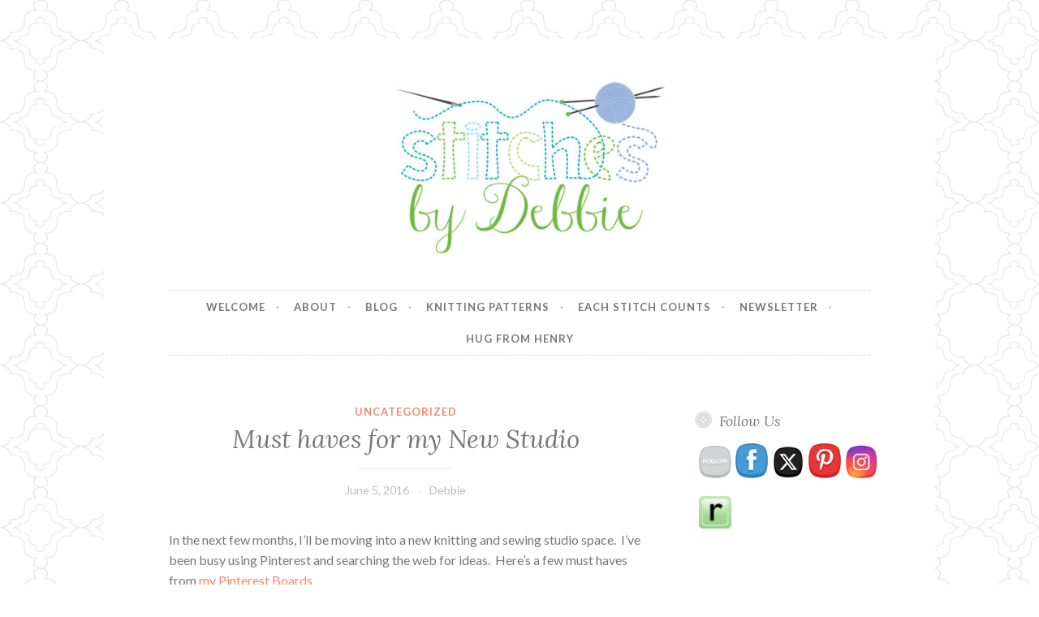

--- FILE ---
content_type: text/html; charset=UTF-8
request_url: https://www.stitchesbydebbie.com/2016/06/must-haves-for-my-new-studio.html
body_size: 18423
content:
<!DOCTYPE html>
<html lang="en-US">
<head>
<meta charset="UTF-8">
<meta name="viewport" content="width=device-width, initial-scale=1">
<link rel="profile" href="http://gmpg.org/xfn/11">
<link rel="pingback" href="https://www.stitchesbydebbie.com/xmlrpc.php">

<meta name='robots' content='index, follow, max-image-preview:large, max-snippet:-1, max-video-preview:-1' />

	<!-- This site is optimized with the Yoast SEO plugin v26.5 - https://yoast.com/wordpress/plugins/seo/ -->
	<title>Must haves for my New Studio - Stitches by Debbie</title>
	<link rel="canonical" href="https://www.stitchesbydebbie.com/2016/06/must-haves-for-my-new-studio.html" />
	<meta property="og:locale" content="en_US" />
	<meta property="og:type" content="article" />
	<meta property="og:title" content="Must haves for my New Studio - Stitches by Debbie" />
	<meta property="og:description" content="In the next few months, I&#8217;ll be moving into a new knitting and sewing studio space. &nbsp;I&#8217;ve been busy using Pinterest and searching the web for ideas. &nbsp;Here&#8217;s a few must haves from my Pinterest Boards Sewing Machine Table from Wayfair Sewing Chair from Wayfair And this is just for sewing. &nbsp;Now I need to&hellip; Continue reading Must haves for my New Studio" />
	<meta property="og:url" content="https://www.stitchesbydebbie.com/2016/06/must-haves-for-my-new-studio.html" />
	<meta property="og:site_name" content="Stitches by Debbie" />
	<meta property="article:published_time" content="2016-06-05T14:52:00+00:00" />
	<meta property="og:image" content="https://www.stitchesbydebbie.com/wp-content/uploads/2016/06/Arrow-Sewing-Cabinets-Shirley-Wood-Grain-Laminate-Sewing-Cabinet-6001-2.jpg" />
	<meta name="author" content="Debbie" />
	<meta name="twitter:card" content="summary_large_image" />
	<meta name="twitter:label1" content="Written by" />
	<meta name="twitter:data1" content="Debbie" />
	<script type="application/ld+json" class="yoast-schema-graph">{"@context":"https://schema.org","@graph":[{"@type":"WebPage","@id":"https://www.stitchesbydebbie.com/2016/06/must-haves-for-my-new-studio.html","url":"https://www.stitchesbydebbie.com/2016/06/must-haves-for-my-new-studio.html","name":"Must haves for my New Studio - Stitches by Debbie","isPartOf":{"@id":"https://www.stitchesbydebbie.com/#website"},"primaryImageOfPage":{"@id":"https://www.stitchesbydebbie.com/2016/06/must-haves-for-my-new-studio.html#primaryimage"},"image":{"@id":"https://www.stitchesbydebbie.com/2016/06/must-haves-for-my-new-studio.html#primaryimage"},"thumbnailUrl":"https://www.stitchesbydebbie.com/wp-content/uploads/2016/06/Arrow-Sewing-Cabinets-Shirley-Wood-Grain-Laminate-Sewing-Cabinet-6001-2.jpg","datePublished":"2016-06-05T14:52:00+00:00","author":{"@id":"https://www.stitchesbydebbie.com/#/schema/person/b688a653e78838a7fd4e48008d55b38a"},"breadcrumb":{"@id":"https://www.stitchesbydebbie.com/2016/06/must-haves-for-my-new-studio.html#breadcrumb"},"inLanguage":"en-US","potentialAction":[{"@type":"ReadAction","target":["https://www.stitchesbydebbie.com/2016/06/must-haves-for-my-new-studio.html"]}]},{"@type":"ImageObject","inLanguage":"en-US","@id":"https://www.stitchesbydebbie.com/2016/06/must-haves-for-my-new-studio.html#primaryimage","url":"https://i0.wp.com/www.stitchesbydebbie.com/wp-content/uploads/2016/06/Arrow-Sewing-Cabinets-Shirley-Wood-Grain-Laminate-Sewing-Cabinet-6001-2.jpg?fit=400%2C400&ssl=1","contentUrl":"https://i0.wp.com/www.stitchesbydebbie.com/wp-content/uploads/2016/06/Arrow-Sewing-Cabinets-Shirley-Wood-Grain-Laminate-Sewing-Cabinet-6001-2.jpg?fit=400%2C400&ssl=1","width":400,"height":400},{"@type":"BreadcrumbList","@id":"https://www.stitchesbydebbie.com/2016/06/must-haves-for-my-new-studio.html#breadcrumb","itemListElement":[{"@type":"ListItem","position":1,"name":"Home","item":"https://www.stitchesbydebbie.com/"},{"@type":"ListItem","position":2,"name":"BLOG","item":"https://www.stitchesbydebbie.com/blog"},{"@type":"ListItem","position":3,"name":"Must haves for my New Studio"}]},{"@type":"WebSite","@id":"https://www.stitchesbydebbie.com/#website","url":"https://www.stitchesbydebbie.com/","name":"Stitches by Debbie","description":"Handmade for your Home","potentialAction":[{"@type":"SearchAction","target":{"@type":"EntryPoint","urlTemplate":"https://www.stitchesbydebbie.com/?s={search_term_string}"},"query-input":{"@type":"PropertyValueSpecification","valueRequired":true,"valueName":"search_term_string"}}],"inLanguage":"en-US"},{"@type":"Person","@id":"https://www.stitchesbydebbie.com/#/schema/person/b688a653e78838a7fd4e48008d55b38a","name":"Debbie","image":{"@type":"ImageObject","inLanguage":"en-US","@id":"https://www.stitchesbydebbie.com/#/schema/person/image/","url":"https://secure.gravatar.com/avatar/fc25c616254e3ef74ec83cb7daa1983e0cdae497629858b444ddfd68e3293c88?s=96&d=mm&r=g","contentUrl":"https://secure.gravatar.com/avatar/fc25c616254e3ef74ec83cb7daa1983e0cdae497629858b444ddfd68e3293c88?s=96&d=mm&r=g","caption":"Debbie"},"url":"https://www.stitchesbydebbie.com/author/debbie"}]}</script>
	<!-- / Yoast SEO plugin. -->


<link rel='dns-prefetch' href='//www.stitchesbydebbie.com' />
<link rel='dns-prefetch' href='//secure.gravatar.com' />
<link rel='dns-prefetch' href='//stats.wp.com' />
<link rel='dns-prefetch' href='//fonts.googleapis.com' />
<link rel='dns-prefetch' href='//v0.wordpress.com' />
<link rel='preconnect' href='//i0.wp.com' />
<link rel="alternate" type="application/rss+xml" title="Stitches by Debbie &raquo; Feed" href="https://www.stitchesbydebbie.com/feed" />
<link rel="alternate" type="application/rss+xml" title="Stitches by Debbie &raquo; Comments Feed" href="https://www.stitchesbydebbie.com/comments/feed" />
<link rel="alternate" type="application/rss+xml" title="Stitches by Debbie &raquo; Must haves for my New Studio Comments Feed" href="https://www.stitchesbydebbie.com/2016/06/must-haves-for-my-new-studio.html/feed" />
<link rel="alternate" title="oEmbed (JSON)" type="application/json+oembed" href="https://www.stitchesbydebbie.com/wp-json/oembed/1.0/embed?url=https%3A%2F%2Fwww.stitchesbydebbie.com%2F2016%2F06%2Fmust-haves-for-my-new-studio.html" />
<link rel="alternate" title="oEmbed (XML)" type="text/xml+oembed" href="https://www.stitchesbydebbie.com/wp-json/oembed/1.0/embed?url=https%3A%2F%2Fwww.stitchesbydebbie.com%2F2016%2F06%2Fmust-haves-for-my-new-studio.html&#038;format=xml" />
		<!-- This site uses the Google Analytics by ExactMetrics plugin v8.10.2 - Using Analytics tracking - https://www.exactmetrics.com/ -->
							<script src="//www.googletagmanager.com/gtag/js?id=G-Z3C883H35E"  data-cfasync="false" data-wpfc-render="false" type="text/javascript" async></script>
			<script data-cfasync="false" data-wpfc-render="false" type="text/javascript">
				var em_version = '8.10.2';
				var em_track_user = true;
				var em_no_track_reason = '';
								var ExactMetricsDefaultLocations = {"page_location":"https:\/\/www.stitchesbydebbie.com\/2016\/06\/must-haves-for-my-new-studio.html\/"};
								if ( typeof ExactMetricsPrivacyGuardFilter === 'function' ) {
					var ExactMetricsLocations = (typeof ExactMetricsExcludeQuery === 'object') ? ExactMetricsPrivacyGuardFilter( ExactMetricsExcludeQuery ) : ExactMetricsPrivacyGuardFilter( ExactMetricsDefaultLocations );
				} else {
					var ExactMetricsLocations = (typeof ExactMetricsExcludeQuery === 'object') ? ExactMetricsExcludeQuery : ExactMetricsDefaultLocations;
				}

								var disableStrs = [
										'ga-disable-G-Z3C883H35E',
									];

				/* Function to detect opted out users */
				function __gtagTrackerIsOptedOut() {
					for (var index = 0; index < disableStrs.length; index++) {
						if (document.cookie.indexOf(disableStrs[index] + '=true') > -1) {
							return true;
						}
					}

					return false;
				}

				/* Disable tracking if the opt-out cookie exists. */
				if (__gtagTrackerIsOptedOut()) {
					for (var index = 0; index < disableStrs.length; index++) {
						window[disableStrs[index]] = true;
					}
				}

				/* Opt-out function */
				function __gtagTrackerOptout() {
					for (var index = 0; index < disableStrs.length; index++) {
						document.cookie = disableStrs[index] + '=true; expires=Thu, 31 Dec 2099 23:59:59 UTC; path=/';
						window[disableStrs[index]] = true;
					}
				}

				if ('undefined' === typeof gaOptout) {
					function gaOptout() {
						__gtagTrackerOptout();
					}
				}
								window.dataLayer = window.dataLayer || [];

				window.ExactMetricsDualTracker = {
					helpers: {},
					trackers: {},
				};
				if (em_track_user) {
					function __gtagDataLayer() {
						dataLayer.push(arguments);
					}

					function __gtagTracker(type, name, parameters) {
						if (!parameters) {
							parameters = {};
						}

						if (parameters.send_to) {
							__gtagDataLayer.apply(null, arguments);
							return;
						}

						if (type === 'event') {
														parameters.send_to = exactmetrics_frontend.v4_id;
							var hookName = name;
							if (typeof parameters['event_category'] !== 'undefined') {
								hookName = parameters['event_category'] + ':' + name;
							}

							if (typeof ExactMetricsDualTracker.trackers[hookName] !== 'undefined') {
								ExactMetricsDualTracker.trackers[hookName](parameters);
							} else {
								__gtagDataLayer('event', name, parameters);
							}
							
						} else {
							__gtagDataLayer.apply(null, arguments);
						}
					}

					__gtagTracker('js', new Date());
					__gtagTracker('set', {
						'developer_id.dNDMyYj': true,
											});
					if ( ExactMetricsLocations.page_location ) {
						__gtagTracker('set', ExactMetricsLocations);
					}
										__gtagTracker('config', 'G-Z3C883H35E', {"forceSSL":"true"} );
										window.gtag = __gtagTracker;										(function () {
						/* https://developers.google.com/analytics/devguides/collection/analyticsjs/ */
						/* ga and __gaTracker compatibility shim. */
						var noopfn = function () {
							return null;
						};
						var newtracker = function () {
							return new Tracker();
						};
						var Tracker = function () {
							return null;
						};
						var p = Tracker.prototype;
						p.get = noopfn;
						p.set = noopfn;
						p.send = function () {
							var args = Array.prototype.slice.call(arguments);
							args.unshift('send');
							__gaTracker.apply(null, args);
						};
						var __gaTracker = function () {
							var len = arguments.length;
							if (len === 0) {
								return;
							}
							var f = arguments[len - 1];
							if (typeof f !== 'object' || f === null || typeof f.hitCallback !== 'function') {
								if ('send' === arguments[0]) {
									var hitConverted, hitObject = false, action;
									if ('event' === arguments[1]) {
										if ('undefined' !== typeof arguments[3]) {
											hitObject = {
												'eventAction': arguments[3],
												'eventCategory': arguments[2],
												'eventLabel': arguments[4],
												'value': arguments[5] ? arguments[5] : 1,
											}
										}
									}
									if ('pageview' === arguments[1]) {
										if ('undefined' !== typeof arguments[2]) {
											hitObject = {
												'eventAction': 'page_view',
												'page_path': arguments[2],
											}
										}
									}
									if (typeof arguments[2] === 'object') {
										hitObject = arguments[2];
									}
									if (typeof arguments[5] === 'object') {
										Object.assign(hitObject, arguments[5]);
									}
									if ('undefined' !== typeof arguments[1].hitType) {
										hitObject = arguments[1];
										if ('pageview' === hitObject.hitType) {
											hitObject.eventAction = 'page_view';
										}
									}
									if (hitObject) {
										action = 'timing' === arguments[1].hitType ? 'timing_complete' : hitObject.eventAction;
										hitConverted = mapArgs(hitObject);
										__gtagTracker('event', action, hitConverted);
									}
								}
								return;
							}

							function mapArgs(args) {
								var arg, hit = {};
								var gaMap = {
									'eventCategory': 'event_category',
									'eventAction': 'event_action',
									'eventLabel': 'event_label',
									'eventValue': 'event_value',
									'nonInteraction': 'non_interaction',
									'timingCategory': 'event_category',
									'timingVar': 'name',
									'timingValue': 'value',
									'timingLabel': 'event_label',
									'page': 'page_path',
									'location': 'page_location',
									'title': 'page_title',
									'referrer' : 'page_referrer',
								};
								for (arg in args) {
																		if (!(!args.hasOwnProperty(arg) || !gaMap.hasOwnProperty(arg))) {
										hit[gaMap[arg]] = args[arg];
									} else {
										hit[arg] = args[arg];
									}
								}
								return hit;
							}

							try {
								f.hitCallback();
							} catch (ex) {
							}
						};
						__gaTracker.create = newtracker;
						__gaTracker.getByName = newtracker;
						__gaTracker.getAll = function () {
							return [];
						};
						__gaTracker.remove = noopfn;
						__gaTracker.loaded = true;
						window['__gaTracker'] = __gaTracker;
					})();
									} else {
										console.log("");
					(function () {
						function __gtagTracker() {
							return null;
						}

						window['__gtagTracker'] = __gtagTracker;
						window['gtag'] = __gtagTracker;
					})();
									}
			</script>
							<!-- / Google Analytics by ExactMetrics -->
		<style id='wp-img-auto-sizes-contain-inline-css' type='text/css'>
img:is([sizes=auto i],[sizes^="auto," i]){contain-intrinsic-size:3000px 1500px}
/*# sourceURL=wp-img-auto-sizes-contain-inline-css */
</style>
<link rel='stylesheet' id='jetpack_related-posts-css' href='https://www.stitchesbydebbie.com/wp-content/plugins/jetpack/modules/related-posts/related-posts.css?ver=20240116' type='text/css' media='all' />
<style id='wp-emoji-styles-inline-css' type='text/css'>

	img.wp-smiley, img.emoji {
		display: inline !important;
		border: none !important;
		box-shadow: none !important;
		height: 1em !important;
		width: 1em !important;
		margin: 0 0.07em !important;
		vertical-align: -0.1em !important;
		background: none !important;
		padding: 0 !important;
	}
/*# sourceURL=wp-emoji-styles-inline-css */
</style>
<style id='wp-block-library-inline-css' type='text/css'>
:root{--wp-block-synced-color:#7a00df;--wp-block-synced-color--rgb:122,0,223;--wp-bound-block-color:var(--wp-block-synced-color);--wp-editor-canvas-background:#ddd;--wp-admin-theme-color:#007cba;--wp-admin-theme-color--rgb:0,124,186;--wp-admin-theme-color-darker-10:#006ba1;--wp-admin-theme-color-darker-10--rgb:0,107,160.5;--wp-admin-theme-color-darker-20:#005a87;--wp-admin-theme-color-darker-20--rgb:0,90,135;--wp-admin-border-width-focus:2px}@media (min-resolution:192dpi){:root{--wp-admin-border-width-focus:1.5px}}.wp-element-button{cursor:pointer}:root .has-very-light-gray-background-color{background-color:#eee}:root .has-very-dark-gray-background-color{background-color:#313131}:root .has-very-light-gray-color{color:#eee}:root .has-very-dark-gray-color{color:#313131}:root .has-vivid-green-cyan-to-vivid-cyan-blue-gradient-background{background:linear-gradient(135deg,#00d084,#0693e3)}:root .has-purple-crush-gradient-background{background:linear-gradient(135deg,#34e2e4,#4721fb 50%,#ab1dfe)}:root .has-hazy-dawn-gradient-background{background:linear-gradient(135deg,#faaca8,#dad0ec)}:root .has-subdued-olive-gradient-background{background:linear-gradient(135deg,#fafae1,#67a671)}:root .has-atomic-cream-gradient-background{background:linear-gradient(135deg,#fdd79a,#004a59)}:root .has-nightshade-gradient-background{background:linear-gradient(135deg,#330968,#31cdcf)}:root .has-midnight-gradient-background{background:linear-gradient(135deg,#020381,#2874fc)}:root{--wp--preset--font-size--normal:16px;--wp--preset--font-size--huge:42px}.has-regular-font-size{font-size:1em}.has-larger-font-size{font-size:2.625em}.has-normal-font-size{font-size:var(--wp--preset--font-size--normal)}.has-huge-font-size{font-size:var(--wp--preset--font-size--huge)}.has-text-align-center{text-align:center}.has-text-align-left{text-align:left}.has-text-align-right{text-align:right}.has-fit-text{white-space:nowrap!important}#end-resizable-editor-section{display:none}.aligncenter{clear:both}.items-justified-left{justify-content:flex-start}.items-justified-center{justify-content:center}.items-justified-right{justify-content:flex-end}.items-justified-space-between{justify-content:space-between}.screen-reader-text{border:0;clip-path:inset(50%);height:1px;margin:-1px;overflow:hidden;padding:0;position:absolute;width:1px;word-wrap:normal!important}.screen-reader-text:focus{background-color:#ddd;clip-path:none;color:#444;display:block;font-size:1em;height:auto;left:5px;line-height:normal;padding:15px 23px 14px;text-decoration:none;top:5px;width:auto;z-index:100000}html :where(.has-border-color){border-style:solid}html :where([style*=border-top-color]){border-top-style:solid}html :where([style*=border-right-color]){border-right-style:solid}html :where([style*=border-bottom-color]){border-bottom-style:solid}html :where([style*=border-left-color]){border-left-style:solid}html :where([style*=border-width]){border-style:solid}html :where([style*=border-top-width]){border-top-style:solid}html :where([style*=border-right-width]){border-right-style:solid}html :where([style*=border-bottom-width]){border-bottom-style:solid}html :where([style*=border-left-width]){border-left-style:solid}html :where(img[class*=wp-image-]){height:auto;max-width:100%}:where(figure){margin:0 0 1em}html :where(.is-position-sticky){--wp-admin--admin-bar--position-offset:var(--wp-admin--admin-bar--height,0px)}@media screen and (max-width:600px){html :where(.is-position-sticky){--wp-admin--admin-bar--position-offset:0px}}

/*# sourceURL=wp-block-library-inline-css */
</style><style id='wp-block-image-inline-css' type='text/css'>
.wp-block-image>a,.wp-block-image>figure>a{display:inline-block}.wp-block-image img{box-sizing:border-box;height:auto;max-width:100%;vertical-align:bottom}@media not (prefers-reduced-motion){.wp-block-image img.hide{visibility:hidden}.wp-block-image img.show{animation:show-content-image .4s}}.wp-block-image[style*=border-radius] img,.wp-block-image[style*=border-radius]>a{border-radius:inherit}.wp-block-image.has-custom-border img{box-sizing:border-box}.wp-block-image.aligncenter{text-align:center}.wp-block-image.alignfull>a,.wp-block-image.alignwide>a{width:100%}.wp-block-image.alignfull img,.wp-block-image.alignwide img{height:auto;width:100%}.wp-block-image .aligncenter,.wp-block-image .alignleft,.wp-block-image .alignright,.wp-block-image.aligncenter,.wp-block-image.alignleft,.wp-block-image.alignright{display:table}.wp-block-image .aligncenter>figcaption,.wp-block-image .alignleft>figcaption,.wp-block-image .alignright>figcaption,.wp-block-image.aligncenter>figcaption,.wp-block-image.alignleft>figcaption,.wp-block-image.alignright>figcaption{caption-side:bottom;display:table-caption}.wp-block-image .alignleft{float:left;margin:.5em 1em .5em 0}.wp-block-image .alignright{float:right;margin:.5em 0 .5em 1em}.wp-block-image .aligncenter{margin-left:auto;margin-right:auto}.wp-block-image :where(figcaption){margin-bottom:1em;margin-top:.5em}.wp-block-image.is-style-circle-mask img{border-radius:9999px}@supports ((-webkit-mask-image:none) or (mask-image:none)) or (-webkit-mask-image:none){.wp-block-image.is-style-circle-mask img{border-radius:0;-webkit-mask-image:url('data:image/svg+xml;utf8,<svg viewBox="0 0 100 100" xmlns="http://www.w3.org/2000/svg"><circle cx="50" cy="50" r="50"/></svg>');mask-image:url('data:image/svg+xml;utf8,<svg viewBox="0 0 100 100" xmlns="http://www.w3.org/2000/svg"><circle cx="50" cy="50" r="50"/></svg>');mask-mode:alpha;-webkit-mask-position:center;mask-position:center;-webkit-mask-repeat:no-repeat;mask-repeat:no-repeat;-webkit-mask-size:contain;mask-size:contain}}:root :where(.wp-block-image.is-style-rounded img,.wp-block-image .is-style-rounded img){border-radius:9999px}.wp-block-image figure{margin:0}.wp-lightbox-container{display:flex;flex-direction:column;position:relative}.wp-lightbox-container img{cursor:zoom-in}.wp-lightbox-container img:hover+button{opacity:1}.wp-lightbox-container button{align-items:center;backdrop-filter:blur(16px) saturate(180%);background-color:#5a5a5a40;border:none;border-radius:4px;cursor:zoom-in;display:flex;height:20px;justify-content:center;opacity:0;padding:0;position:absolute;right:16px;text-align:center;top:16px;width:20px;z-index:100}@media not (prefers-reduced-motion){.wp-lightbox-container button{transition:opacity .2s ease}}.wp-lightbox-container button:focus-visible{outline:3px auto #5a5a5a40;outline:3px auto -webkit-focus-ring-color;outline-offset:3px}.wp-lightbox-container button:hover{cursor:pointer;opacity:1}.wp-lightbox-container button:focus{opacity:1}.wp-lightbox-container button:focus,.wp-lightbox-container button:hover,.wp-lightbox-container button:not(:hover):not(:active):not(.has-background){background-color:#5a5a5a40;border:none}.wp-lightbox-overlay{box-sizing:border-box;cursor:zoom-out;height:100vh;left:0;overflow:hidden;position:fixed;top:0;visibility:hidden;width:100%;z-index:100000}.wp-lightbox-overlay .close-button{align-items:center;cursor:pointer;display:flex;justify-content:center;min-height:40px;min-width:40px;padding:0;position:absolute;right:calc(env(safe-area-inset-right) + 16px);top:calc(env(safe-area-inset-top) + 16px);z-index:5000000}.wp-lightbox-overlay .close-button:focus,.wp-lightbox-overlay .close-button:hover,.wp-lightbox-overlay .close-button:not(:hover):not(:active):not(.has-background){background:none;border:none}.wp-lightbox-overlay .lightbox-image-container{height:var(--wp--lightbox-container-height);left:50%;overflow:hidden;position:absolute;top:50%;transform:translate(-50%,-50%);transform-origin:top left;width:var(--wp--lightbox-container-width);z-index:9999999999}.wp-lightbox-overlay .wp-block-image{align-items:center;box-sizing:border-box;display:flex;height:100%;justify-content:center;margin:0;position:relative;transform-origin:0 0;width:100%;z-index:3000000}.wp-lightbox-overlay .wp-block-image img{height:var(--wp--lightbox-image-height);min-height:var(--wp--lightbox-image-height);min-width:var(--wp--lightbox-image-width);width:var(--wp--lightbox-image-width)}.wp-lightbox-overlay .wp-block-image figcaption{display:none}.wp-lightbox-overlay button{background:none;border:none}.wp-lightbox-overlay .scrim{background-color:#fff;height:100%;opacity:.9;position:absolute;width:100%;z-index:2000000}.wp-lightbox-overlay.active{visibility:visible}@media not (prefers-reduced-motion){.wp-lightbox-overlay.active{animation:turn-on-visibility .25s both}.wp-lightbox-overlay.active img{animation:turn-on-visibility .35s both}.wp-lightbox-overlay.show-closing-animation:not(.active){animation:turn-off-visibility .35s both}.wp-lightbox-overlay.show-closing-animation:not(.active) img{animation:turn-off-visibility .25s both}.wp-lightbox-overlay.zoom.active{animation:none;opacity:1;visibility:visible}.wp-lightbox-overlay.zoom.active .lightbox-image-container{animation:lightbox-zoom-in .4s}.wp-lightbox-overlay.zoom.active .lightbox-image-container img{animation:none}.wp-lightbox-overlay.zoom.active .scrim{animation:turn-on-visibility .4s forwards}.wp-lightbox-overlay.zoom.show-closing-animation:not(.active){animation:none}.wp-lightbox-overlay.zoom.show-closing-animation:not(.active) .lightbox-image-container{animation:lightbox-zoom-out .4s}.wp-lightbox-overlay.zoom.show-closing-animation:not(.active) .lightbox-image-container img{animation:none}.wp-lightbox-overlay.zoom.show-closing-animation:not(.active) .scrim{animation:turn-off-visibility .4s forwards}}@keyframes show-content-image{0%{visibility:hidden}99%{visibility:hidden}to{visibility:visible}}@keyframes turn-on-visibility{0%{opacity:0}to{opacity:1}}@keyframes turn-off-visibility{0%{opacity:1;visibility:visible}99%{opacity:0;visibility:visible}to{opacity:0;visibility:hidden}}@keyframes lightbox-zoom-in{0%{transform:translate(calc((-100vw + var(--wp--lightbox-scrollbar-width))/2 + var(--wp--lightbox-initial-left-position)),calc(-50vh + var(--wp--lightbox-initial-top-position))) scale(var(--wp--lightbox-scale))}to{transform:translate(-50%,-50%) scale(1)}}@keyframes lightbox-zoom-out{0%{transform:translate(-50%,-50%) scale(1);visibility:visible}99%{visibility:visible}to{transform:translate(calc((-100vw + var(--wp--lightbox-scrollbar-width))/2 + var(--wp--lightbox-initial-left-position)),calc(-50vh + var(--wp--lightbox-initial-top-position))) scale(var(--wp--lightbox-scale));visibility:hidden}}
/*# sourceURL=https://www.stitchesbydebbie.com/wp-includes/blocks/image/style.min.css */
</style>
<style id='global-styles-inline-css' type='text/css'>
:root{--wp--preset--aspect-ratio--square: 1;--wp--preset--aspect-ratio--4-3: 4/3;--wp--preset--aspect-ratio--3-4: 3/4;--wp--preset--aspect-ratio--3-2: 3/2;--wp--preset--aspect-ratio--2-3: 2/3;--wp--preset--aspect-ratio--16-9: 16/9;--wp--preset--aspect-ratio--9-16: 9/16;--wp--preset--color--black: #000000;--wp--preset--color--cyan-bluish-gray: #abb8c3;--wp--preset--color--white: #ffffff;--wp--preset--color--pale-pink: #f78da7;--wp--preset--color--vivid-red: #cf2e2e;--wp--preset--color--luminous-vivid-orange: #ff6900;--wp--preset--color--luminous-vivid-amber: #fcb900;--wp--preset--color--light-green-cyan: #7bdcb5;--wp--preset--color--vivid-green-cyan: #00d084;--wp--preset--color--pale-cyan-blue: #8ed1fc;--wp--preset--color--vivid-cyan-blue: #0693e3;--wp--preset--color--vivid-purple: #9b51e0;--wp--preset--gradient--vivid-cyan-blue-to-vivid-purple: linear-gradient(135deg,rgb(6,147,227) 0%,rgb(155,81,224) 100%);--wp--preset--gradient--light-green-cyan-to-vivid-green-cyan: linear-gradient(135deg,rgb(122,220,180) 0%,rgb(0,208,130) 100%);--wp--preset--gradient--luminous-vivid-amber-to-luminous-vivid-orange: linear-gradient(135deg,rgb(252,185,0) 0%,rgb(255,105,0) 100%);--wp--preset--gradient--luminous-vivid-orange-to-vivid-red: linear-gradient(135deg,rgb(255,105,0) 0%,rgb(207,46,46) 100%);--wp--preset--gradient--very-light-gray-to-cyan-bluish-gray: linear-gradient(135deg,rgb(238,238,238) 0%,rgb(169,184,195) 100%);--wp--preset--gradient--cool-to-warm-spectrum: linear-gradient(135deg,rgb(74,234,220) 0%,rgb(151,120,209) 20%,rgb(207,42,186) 40%,rgb(238,44,130) 60%,rgb(251,105,98) 80%,rgb(254,248,76) 100%);--wp--preset--gradient--blush-light-purple: linear-gradient(135deg,rgb(255,206,236) 0%,rgb(152,150,240) 100%);--wp--preset--gradient--blush-bordeaux: linear-gradient(135deg,rgb(254,205,165) 0%,rgb(254,45,45) 50%,rgb(107,0,62) 100%);--wp--preset--gradient--luminous-dusk: linear-gradient(135deg,rgb(255,203,112) 0%,rgb(199,81,192) 50%,rgb(65,88,208) 100%);--wp--preset--gradient--pale-ocean: linear-gradient(135deg,rgb(255,245,203) 0%,rgb(182,227,212) 50%,rgb(51,167,181) 100%);--wp--preset--gradient--electric-grass: linear-gradient(135deg,rgb(202,248,128) 0%,rgb(113,206,126) 100%);--wp--preset--gradient--midnight: linear-gradient(135deg,rgb(2,3,129) 0%,rgb(40,116,252) 100%);--wp--preset--font-size--small: 13px;--wp--preset--font-size--medium: 20px;--wp--preset--font-size--large: 36px;--wp--preset--font-size--x-large: 42px;--wp--preset--spacing--20: 0.44rem;--wp--preset--spacing--30: 0.67rem;--wp--preset--spacing--40: 1rem;--wp--preset--spacing--50: 1.5rem;--wp--preset--spacing--60: 2.25rem;--wp--preset--spacing--70: 3.38rem;--wp--preset--spacing--80: 5.06rem;--wp--preset--shadow--natural: 6px 6px 9px rgba(0, 0, 0, 0.2);--wp--preset--shadow--deep: 12px 12px 50px rgba(0, 0, 0, 0.4);--wp--preset--shadow--sharp: 6px 6px 0px rgba(0, 0, 0, 0.2);--wp--preset--shadow--outlined: 6px 6px 0px -3px rgb(255, 255, 255), 6px 6px rgb(0, 0, 0);--wp--preset--shadow--crisp: 6px 6px 0px rgb(0, 0, 0);}:where(.is-layout-flex){gap: 0.5em;}:where(.is-layout-grid){gap: 0.5em;}body .is-layout-flex{display: flex;}.is-layout-flex{flex-wrap: wrap;align-items: center;}.is-layout-flex > :is(*, div){margin: 0;}body .is-layout-grid{display: grid;}.is-layout-grid > :is(*, div){margin: 0;}:where(.wp-block-columns.is-layout-flex){gap: 2em;}:where(.wp-block-columns.is-layout-grid){gap: 2em;}:where(.wp-block-post-template.is-layout-flex){gap: 1.25em;}:where(.wp-block-post-template.is-layout-grid){gap: 1.25em;}.has-black-color{color: var(--wp--preset--color--black) !important;}.has-cyan-bluish-gray-color{color: var(--wp--preset--color--cyan-bluish-gray) !important;}.has-white-color{color: var(--wp--preset--color--white) !important;}.has-pale-pink-color{color: var(--wp--preset--color--pale-pink) !important;}.has-vivid-red-color{color: var(--wp--preset--color--vivid-red) !important;}.has-luminous-vivid-orange-color{color: var(--wp--preset--color--luminous-vivid-orange) !important;}.has-luminous-vivid-amber-color{color: var(--wp--preset--color--luminous-vivid-amber) !important;}.has-light-green-cyan-color{color: var(--wp--preset--color--light-green-cyan) !important;}.has-vivid-green-cyan-color{color: var(--wp--preset--color--vivid-green-cyan) !important;}.has-pale-cyan-blue-color{color: var(--wp--preset--color--pale-cyan-blue) !important;}.has-vivid-cyan-blue-color{color: var(--wp--preset--color--vivid-cyan-blue) !important;}.has-vivid-purple-color{color: var(--wp--preset--color--vivid-purple) !important;}.has-black-background-color{background-color: var(--wp--preset--color--black) !important;}.has-cyan-bluish-gray-background-color{background-color: var(--wp--preset--color--cyan-bluish-gray) !important;}.has-white-background-color{background-color: var(--wp--preset--color--white) !important;}.has-pale-pink-background-color{background-color: var(--wp--preset--color--pale-pink) !important;}.has-vivid-red-background-color{background-color: var(--wp--preset--color--vivid-red) !important;}.has-luminous-vivid-orange-background-color{background-color: var(--wp--preset--color--luminous-vivid-orange) !important;}.has-luminous-vivid-amber-background-color{background-color: var(--wp--preset--color--luminous-vivid-amber) !important;}.has-light-green-cyan-background-color{background-color: var(--wp--preset--color--light-green-cyan) !important;}.has-vivid-green-cyan-background-color{background-color: var(--wp--preset--color--vivid-green-cyan) !important;}.has-pale-cyan-blue-background-color{background-color: var(--wp--preset--color--pale-cyan-blue) !important;}.has-vivid-cyan-blue-background-color{background-color: var(--wp--preset--color--vivid-cyan-blue) !important;}.has-vivid-purple-background-color{background-color: var(--wp--preset--color--vivid-purple) !important;}.has-black-border-color{border-color: var(--wp--preset--color--black) !important;}.has-cyan-bluish-gray-border-color{border-color: var(--wp--preset--color--cyan-bluish-gray) !important;}.has-white-border-color{border-color: var(--wp--preset--color--white) !important;}.has-pale-pink-border-color{border-color: var(--wp--preset--color--pale-pink) !important;}.has-vivid-red-border-color{border-color: var(--wp--preset--color--vivid-red) !important;}.has-luminous-vivid-orange-border-color{border-color: var(--wp--preset--color--luminous-vivid-orange) !important;}.has-luminous-vivid-amber-border-color{border-color: var(--wp--preset--color--luminous-vivid-amber) !important;}.has-light-green-cyan-border-color{border-color: var(--wp--preset--color--light-green-cyan) !important;}.has-vivid-green-cyan-border-color{border-color: var(--wp--preset--color--vivid-green-cyan) !important;}.has-pale-cyan-blue-border-color{border-color: var(--wp--preset--color--pale-cyan-blue) !important;}.has-vivid-cyan-blue-border-color{border-color: var(--wp--preset--color--vivid-cyan-blue) !important;}.has-vivid-purple-border-color{border-color: var(--wp--preset--color--vivid-purple) !important;}.has-vivid-cyan-blue-to-vivid-purple-gradient-background{background: var(--wp--preset--gradient--vivid-cyan-blue-to-vivid-purple) !important;}.has-light-green-cyan-to-vivid-green-cyan-gradient-background{background: var(--wp--preset--gradient--light-green-cyan-to-vivid-green-cyan) !important;}.has-luminous-vivid-amber-to-luminous-vivid-orange-gradient-background{background: var(--wp--preset--gradient--luminous-vivid-amber-to-luminous-vivid-orange) !important;}.has-luminous-vivid-orange-to-vivid-red-gradient-background{background: var(--wp--preset--gradient--luminous-vivid-orange-to-vivid-red) !important;}.has-very-light-gray-to-cyan-bluish-gray-gradient-background{background: var(--wp--preset--gradient--very-light-gray-to-cyan-bluish-gray) !important;}.has-cool-to-warm-spectrum-gradient-background{background: var(--wp--preset--gradient--cool-to-warm-spectrum) !important;}.has-blush-light-purple-gradient-background{background: var(--wp--preset--gradient--blush-light-purple) !important;}.has-blush-bordeaux-gradient-background{background: var(--wp--preset--gradient--blush-bordeaux) !important;}.has-luminous-dusk-gradient-background{background: var(--wp--preset--gradient--luminous-dusk) !important;}.has-pale-ocean-gradient-background{background: var(--wp--preset--gradient--pale-ocean) !important;}.has-electric-grass-gradient-background{background: var(--wp--preset--gradient--electric-grass) !important;}.has-midnight-gradient-background{background: var(--wp--preset--gradient--midnight) !important;}.has-small-font-size{font-size: var(--wp--preset--font-size--small) !important;}.has-medium-font-size{font-size: var(--wp--preset--font-size--medium) !important;}.has-large-font-size{font-size: var(--wp--preset--font-size--large) !important;}.has-x-large-font-size{font-size: var(--wp--preset--font-size--x-large) !important;}
/*# sourceURL=global-styles-inline-css */
</style>

<style id='classic-theme-styles-inline-css' type='text/css'>
/*! This file is auto-generated */
.wp-block-button__link{color:#fff;background-color:#32373c;border-radius:9999px;box-shadow:none;text-decoration:none;padding:calc(.667em + 2px) calc(1.333em + 2px);font-size:1.125em}.wp-block-file__button{background:#32373c;color:#fff;text-decoration:none}
/*# sourceURL=/wp-includes/css/classic-themes.min.css */
</style>
<link rel='stylesheet' id='SFSIPLUSmainCss-css' href='https://www.stitchesbydebbie.com/wp-content/plugins/ultimate-social-media-plus/css/sfsi-style.css?ver=3.7.1' type='text/css' media='all' />
<link rel='stylesheet' id='button-style-css' href='https://www.stitchesbydebbie.com/wp-content/themes/button/style.css?ver=6.9' type='text/css' media='all' />
<link rel='stylesheet' id='button-fonts-css' href='//fonts.googleapis.com/css?family=Lato%3A400%2C300%2C300italic%2C400italic%2C700%2C700italic%7CLora%3A400italic%2C700italic&#038;subset=latin%2Clatin-ext' type='text/css' media='all' />
<link rel='stylesheet' id='genericons-css' href='https://www.stitchesbydebbie.com/wp-content/plugins/jetpack/_inc/genericons/genericons/genericons.css?ver=3.1' type='text/css' media='all' />
<link rel='stylesheet' id='sharedaddy-css' href='https://www.stitchesbydebbie.com/wp-content/plugins/jetpack/modules/sharedaddy/sharing.css?ver=15.3.1' type='text/css' media='all' />
<link rel='stylesheet' id='social-logos-css' href='https://www.stitchesbydebbie.com/wp-content/plugins/jetpack/_inc/social-logos/social-logos.min.css?ver=15.3.1' type='text/css' media='all' />
<script type="text/javascript" id="jetpack_related-posts-js-extra">
/* <![CDATA[ */
var related_posts_js_options = {"post_heading":"h4"};
//# sourceURL=jetpack_related-posts-js-extra
/* ]]> */
</script>
<script type="text/javascript" src="https://www.stitchesbydebbie.com/wp-content/plugins/jetpack/_inc/build/related-posts/related-posts.min.js?ver=20240116" id="jetpack_related-posts-js"></script>
<script type="text/javascript" src="https://www.stitchesbydebbie.com/wp-content/plugins/google-analytics-dashboard-for-wp/assets/js/frontend-gtag.min.js?ver=8.10.2" id="exactmetrics-frontend-script-js" async="async" data-wp-strategy="async"></script>
<script data-cfasync="false" data-wpfc-render="false" type="text/javascript" id='exactmetrics-frontend-script-js-extra'>/* <![CDATA[ */
var exactmetrics_frontend = {"js_events_tracking":"true","download_extensions":"zip,mp3,mpeg,pdf,docx,pptx,xlsx,rar","inbound_paths":"[{\"path\":\"\\\/go\\\/\",\"label\":\"affiliate\"},{\"path\":\"\\\/recommend\\\/\",\"label\":\"affiliate\"}]","home_url":"https:\/\/www.stitchesbydebbie.com","hash_tracking":"false","v4_id":"G-Z3C883H35E"};/* ]]> */
</script>
<script type="text/javascript" src="https://www.stitchesbydebbie.com/wp-includes/js/jquery/jquery.min.js?ver=3.7.1" id="jquery-core-js"></script>
<script type="text/javascript" src="https://www.stitchesbydebbie.com/wp-includes/js/jquery/jquery-migrate.min.js?ver=3.4.1" id="jquery-migrate-js"></script>
<link rel="https://api.w.org/" href="https://www.stitchesbydebbie.com/wp-json/" /><link rel="alternate" title="JSON" type="application/json" href="https://www.stitchesbydebbie.com/wp-json/wp/v2/posts/48" /><link rel="EditURI" type="application/rsd+xml" title="RSD" href="https://www.stitchesbydebbie.com/xmlrpc.php?rsd" />
<meta name="generator" content="WordPress 6.9" />
<link rel='shortlink' href='https://wp.me/p8e4oM-M' />
	<script>
		window.addEventListener("sfsi_plus_functions_loaded", function() {
			var body = document.getElementsByTagName('body')[0];
			// console.log(body);
			body.classList.add("sfsi_plus_3.53");
		})
		// window.addEventListener('sfsi_plus_functions_loaded',function(e) {
		// 	jQuery("body").addClass("sfsi_plus_3.53")
		// });
		jQuery(document).ready(function(e) {
			jQuery("body").addClass("sfsi_plus_3.53")
		});

		function sfsi_plus_processfurther(ref) {
			var feed_id = '[base64]';
			var feedtype = 8;
			var email = jQuery(ref).find('input[name="email"]').val();
			var filter = /^(([^<>()[\]\\.,;:\s@\"]+(\.[^<>()[\]\\.,;:\s@\"]+)*)|(\".+\"))@((\[[0-9]{1,3}\.[0-9]{1,3}\.[0-9]{1,3}\.[0-9]{1,3}\])|(([a-zA-Z\-0-9]+\.)+[a-zA-Z]{2,}))$/;
			if ((email != "Enter your email") && (filter.test(email))) {
				if (feedtype == "8") {
					var url = "https://api.follow.it/subscription-form/" + feed_id + "/" + feedtype;
					window.open(url, "popupwindow", "scrollbars=yes,width=1080,height=760");
					return true;
				}
			} else {
				alert("Please enter email address");
				jQuery(ref).find('input[name="email"]').focus();
				return false;
			}
		}
	</script>
	<style>
		.sfsi_plus_subscribe_Popinner {
			width: 100% !important;
			height: auto !important;
			border: 1px solid #b5b5b5 !important;
			padding: 18px 0px !important;
			background-color: #ffffff !important;
		}

		.sfsi_plus_subscribe_Popinner form {
			margin: 0 20px !important;
		}

		.sfsi_plus_subscribe_Popinner h5 {
			font-family: Helvetica,Arial,sans-serif !important;

			font-weight: bold !important;
			color: #000000 !important;
			font-size: 16px !important;
			text-align: center !important;
			margin: 0 0 10px !important;
			padding: 0 !important;
		}

		.sfsi_plus_subscription_form_field {
			margin: 5px 0 !important;
			width: 100% !important;
			display: inline-flex;
			display: -webkit-inline-flex;
		}

		.sfsi_plus_subscription_form_field input {
			width: 100% !important;
			padding: 10px 0px !important;
		}

		.sfsi_plus_subscribe_Popinner input[type=email] {
			font-family: Helvetica,Arial,sans-serif !important;

			font-style: normal !important;
			color:  !important;
			font-size: 14px !important;
			text-align: center !important;
		}

		.sfsi_plus_subscribe_Popinner input[type=email]::-webkit-input-placeholder {
			font-family: Helvetica,Arial,sans-serif !important;

			font-style: normal !important;
			color:  !important;
			font-size: 14px !important;
			text-align: center !important;
		}

		.sfsi_plus_subscribe_Popinner input[type=email]:-moz-placeholder {
			/* Firefox 18- */
			font-family: Helvetica,Arial,sans-serif !important;

			font-style: normal !important;
			color:  !important;
			font-size: 14px !important;
			text-align: center !important;
		}

		.sfsi_plus_subscribe_Popinner input[type=email]::-moz-placeholder {
			/* Firefox 19+ */
			font-family: Helvetica,Arial,sans-serif !important;

			font-style: normal !important;
			color:  !important;
			font-size: 14px !important;
			text-align: center !important;
		}

		.sfsi_plus_subscribe_Popinner input[type=email]:-ms-input-placeholder {
			font-family: Helvetica,Arial,sans-serif !important;

			font-style: normal !important;
			color:  !important;
			font-size: 14px !important;
			text-align: center !important;
		}

		.sfsi_plus_subscribe_Popinner input[type=submit] {
			font-family: Helvetica,Arial,sans-serif !important;

			font-weight: bold !important;
			color: #000000 !important;
			font-size: 16px !important;
			text-align: center !important;
			background-color: #dedede !important;
		}
	</style>
	<meta name="follow.[base64]" content="uEJz5CPN04WYabGt45aW"/>	<style>img#wpstats{display:none}</style>
		<style type="text/css">.recentcomments a{display:inline !important;padding:0 !important;margin:0 !important;}</style>	<style type="text/css">
			.site-title,
		.site-description {
			position: absolute;
			clip: rect(1px, 1px, 1px, 1px);
		}
		</style>
	<style type="text/css" id="custom-background-css">
body.custom-background { background-color: #ffffff; background-image: url("https://www.stitchesbydebbie.com/wp-content/themes/button/img/buttonbg20151103.png"); background-position: left top; background-size: auto; background-repeat: repeat; background-attachment: scroll; }
</style>
	<link rel="icon" href="https://i0.wp.com/www.stitchesbydebbie.com/wp-content/uploads/2016/12/cropped-logo-512.jpg?fit=32%2C32&#038;ssl=1" sizes="32x32" />
<link rel="icon" href="https://i0.wp.com/www.stitchesbydebbie.com/wp-content/uploads/2016/12/cropped-logo-512.jpg?fit=192%2C192&#038;ssl=1" sizes="192x192" />
<link rel="apple-touch-icon" href="https://i0.wp.com/www.stitchesbydebbie.com/wp-content/uploads/2016/12/cropped-logo-512.jpg?fit=180%2C180&#038;ssl=1" />
<meta name="msapplication-TileImage" content="https://i0.wp.com/www.stitchesbydebbie.com/wp-content/uploads/2016/12/cropped-logo-512.jpg?fit=270%2C270&#038;ssl=1" />
</head>

<body class="wp-singular post-template-default single single-post postid-48 single-format-standard custom-background wp-theme-button sfsi_plus_actvite_theme_cute">
<div id="page" class="hfeed site">
	<a class="skip-link screen-reader-text" href="#content">Skip to content</a>

	<header id="masthead" class="site-header" role="banner">
		<div class="site-branding">
			<a href="https://www.stitchesbydebbie.com/" class="site-logo-link" rel="home" itemprop="url"></a>							<a href="https://www.stitchesbydebbie.com/" rel="home">
					<img src="https://www.stitchesbydebbie.com/wp-content/uploads/2016/12/button-header-982.jpg" width="982" height="250" alt="" class="header-image">
				</a>
						<h1 class="site-title"><a href="https://www.stitchesbydebbie.com/" rel="home">Stitches by Debbie</a></h1>
			<h2 class="site-description">Handmade for your Home</h2>
		</div><!-- .site-branding -->
	</header><!-- #masthead -->

	<nav id="site-navigation" class="main-navigation" role="navigation">
		<button class="menu-toggle" aria-controls="primary-menu" aria-expanded="false">Menu</button>
		<div class="menu-menu-container"><ul id="primary-menu" class="menu"><li id="menu-item-623" class="menu-item menu-item-type-post_type menu-item-object-page menu-item-home menu-item-623"><a href="https://www.stitchesbydebbie.com/">Welcome</a></li>
<li id="menu-item-624" class="menu-item menu-item-type-post_type menu-item-object-page menu-item-624"><a href="https://www.stitchesbydebbie.com/about">ABOUT</a></li>
<li id="menu-item-622" class="menu-item menu-item-type-post_type menu-item-object-page current_page_parent menu-item-622"><a href="https://www.stitchesbydebbie.com/blog">BLOG</a></li>
<li id="menu-item-621" class="menu-item menu-item-type-custom menu-item-object-custom menu-item-621"><a href="http://www.ravelry.com/designers/debbie-trainor">Knitting Patterns</a></li>
<li id="menu-item-3586" class="menu-item menu-item-type-custom menu-item-object-custom menu-item-3586"><a href="https://eachstitchcounts.org">Each Stitch Counts</a></li>
<li id="menu-item-3064" class="menu-item menu-item-type-custom menu-item-object-custom menu-item-3064"><a href="https://knitnsewstudio.us14.list-manage.com/subscribe?u=4e48f3c515a95202dcc103db9&#038;id=bc9d6a3553">Newsletter</a></li>
<li id="menu-item-2610" class="menu-item menu-item-type-post_type menu-item-object-page menu-item-2610"><a href="https://www.stitchesbydebbie.com/henry-the-5-inch-knit-bear-and-his-adventures">Hug from Henry</a></li>
</ul></div>	</nav><!-- #site-navigation -->

	</header><!-- #masthead -->

	<div id="content" class="site-content">
	<div id="primary" class="content-area">
		<main id="main" class="site-main" role="main">

		
			
<article id="post-48" class="post-48 post type-post status-publish format-standard hentry category-uncategorized">
	<header class="entry-header">
		<span class="cat-links"><a href="https://www.stitchesbydebbie.com/category/uncategorized" rel="category tag">Uncategorized</a></span>
					<h1 class="entry-title">Must haves for my New Studio</h1>		
		<div class="entry-meta">
			<span class="posted-on"><a href="https://www.stitchesbydebbie.com/2016/06/must-haves-for-my-new-studio.html" rel="bookmark"><time class="entry-date published updated" datetime="2016-06-05T14:52:00-04:00">June 5, 2016</time></a></span><span class="byline"> <span class="author vcard"><a class="url fn n" href="https://www.stitchesbydebbie.com/author/debbie">Debbie</a></span></span>		</div>
	</header><!-- .entry-header -->

	<div class="entry-content">
		<p>In the next few months, I&#8217;ll be moving into a new knitting and sewing studio space. &nbsp;I&#8217;ve been busy using Pinterest and searching the web for ideas. &nbsp;Here&#8217;s a few must haves from <a href="https://www.pinterest.com/knitnsewstudio/" target="_blank">my Pinterest Boards</a></p>
<table align="center" cellpadding="0" cellspacing="0" class="tr-caption-container" style="margin-left: auto; margin-right: auto; text-align: center;">
<tbody>
<tr>
<td style="text-align: center;"><img data-recalc-dims="1" decoding="async" src="https://i0.wp.com/www.stitchesbydebbie.com/wp-content/uploads/2016/06/Arrow-Sewing-Cabinets-Shirley-Wood-Grain-Laminate-Sewing-Cabinet-6001-2.jpg?w=663&#038;ssl=1" style="margin-left: auto; margin-right: auto;" /></td>
</tr>
<tr>
<td class="tr-caption" style="text-align: center;"><a href="https://www.pinterest.com/pin/140878294572934097/" target="_blank"><span style="color: white;">Sewing Machine Table from Wayfair</span></a></p>
</td>
</tr>
</tbody>
</table>
<table align="center" cellpadding="0" cellspacing="0" class="tr-caption-container" style="margin-left: auto; margin-right: auto; text-align: center;">
<tbody>
<tr>
<td style="text-align: center;"><img data-recalc-dims="1" decoding="async" alt="Found it at Wayfair - Sewing Underseat Storage Side Chair: " src="https://i0.wp.com/www.stitchesbydebbie.com/wp-content/uploads/2016/06/5578301529c1f61498cf7212eab8d0e6-1.jpg?w=663&#038;ssl=1" style="margin-left: auto; margin-right: auto;" /></td>
</tr>
<tr>
<td class="tr-caption" style="text-align: center;"><a href="https://www.pinterest.com/pin/140878294572934094/" target="_blank"><span style="color: white;">Sewing Chair from Wayfair</span></a></td>
</tr>
</tbody>
</table>
<div></div>
<div></div>
<div><img data-recalc-dims="1" fetchpriority="high" decoding="async" alt="TV tray to ironing board--- just saw a bunch of TV trays at the surplus place. And I really need an ironing board since I have no dryer!: " height="320" src="https://i0.wp.com/www.stitchesbydebbie.com/wp-content/uploads/2016/06/a95b57c2a2bb8427ef41b7651ee3657f-2.jpg?resize=273%2C320&#038;ssl=1" width="273" /></p>
<p>And this is just for sewing. &nbsp;Now I need to start searching for yarn storage ideas, bookcases for my patterns and books, and a nice comfy chair to sit in while I knit.</p>
<div></div>
<div></div>
</div>
<div class="sharedaddy sd-sharing-enabled"><div class="robots-nocontent sd-block sd-social sd-social-icon sd-sharing"><h3 class="sd-title">Share this:</h3><div class="sd-content"><ul><li class="share-twitter"><a rel="nofollow noopener noreferrer"
				data-shared="sharing-twitter-48"
				class="share-twitter sd-button share-icon no-text"
				href="https://www.stitchesbydebbie.com/2016/06/must-haves-for-my-new-studio.html?share=twitter"
				target="_blank"
				aria-labelledby="sharing-twitter-48"
				>
				<span id="sharing-twitter-48" hidden>Click to share on X (Opens in new window)</span>
				<span>X</span>
			</a></li><li class="share-facebook"><a rel="nofollow noopener noreferrer"
				data-shared="sharing-facebook-48"
				class="share-facebook sd-button share-icon no-text"
				href="https://www.stitchesbydebbie.com/2016/06/must-haves-for-my-new-studio.html?share=facebook"
				target="_blank"
				aria-labelledby="sharing-facebook-48"
				>
				<span id="sharing-facebook-48" hidden>Click to share on Facebook (Opens in new window)</span>
				<span>Facebook</span>
			</a></li><li class="share-end"></li></ul></div></div></div>
<div id='jp-relatedposts' class='jp-relatedposts' >
	<h3 class="jp-relatedposts-headline"><em>Related</em></h3>
</div>			</div><!-- .entry-content -->

	<footer class="entry-footer">
			</footer><!-- .entry-footer -->
</article><!-- #post-## -->


			
	<nav class="navigation post-navigation" aria-label="Posts">
		<h2 class="screen-reader-text">Post navigation</h2>
		<div class="nav-links"><div class="nav-previous"><a href="https://www.stitchesbydebbie.com/2016/06/bridal-shower-uses-knit-dress-dishcloth.html" rel="prev"><span class="meta-nav">Previous Post</span> Bridal Shower uses Knit Dress Dishcloth</a></div><div class="nav-next"><a href="https://www.stitchesbydebbie.com/2016/07/intoducing-huggable-henry-knit-bear.html" rel="next"><span class="meta-nav">Next Post</span> Intoducing Huggable Henry Knit Bear</a></div></div>
	</nav>
			
<div id="comments" class="comments-area">

	
	
	
		<div id="respond" class="comment-respond">
		<h3 id="reply-title" class="comment-reply-title">Leave a Reply <small><a rel="nofollow" id="cancel-comment-reply-link" href="/2016/06/must-haves-for-my-new-studio.html#respond" style="display:none;">Cancel reply</a></small></h3><form action="https://www.stitchesbydebbie.com/wp-comments-post.php" method="post" id="commentform" class="comment-form"><p class="comment-notes"><span id="email-notes">Your email address will not be published.</span> <span class="required-field-message">Required fields are marked <span class="required">*</span></span></p><p class="comment-form-comment"><label for="comment">Comment <span class="required">*</span></label> <textarea id="comment" name="comment" cols="45" rows="8" maxlength="65525" required></textarea></p><p class="comment-form-author"><label for="author">Name <span class="required">*</span></label> <input id="author" name="author" type="text" value="" size="30" maxlength="245" autocomplete="name" required /></p>
<p class="comment-form-email"><label for="email">Email <span class="required">*</span></label> <input id="email" name="email" type="email" value="" size="30" maxlength="100" aria-describedby="email-notes" autocomplete="email" required /></p>
<p class="comment-form-url"><label for="url">Website</label> <input id="url" name="url" type="url" value="" size="30" maxlength="200" autocomplete="url" /></p>
<p class="comment-subscription-form"><input type="checkbox" name="subscribe_comments" id="subscribe_comments" value="subscribe" style="width: auto; -moz-appearance: checkbox; -webkit-appearance: checkbox;" /> <label class="subscribe-label" id="subscribe-label" for="subscribe_comments">Notify me of follow-up comments by email.</label></p><p class="comment-subscription-form"><input type="checkbox" name="subscribe_blog" id="subscribe_blog" value="subscribe" style="width: auto; -moz-appearance: checkbox; -webkit-appearance: checkbox;" /> <label class="subscribe-label" id="subscribe-blog-label" for="subscribe_blog">Notify me of new posts by email.</label></p><p class="form-submit"><input name="submit" type="submit" id="submit" class="submit" value="Post Comment" /> <input type='hidden' name='comment_post_ID' value='48' id='comment_post_ID' />
<input type='hidden' name='comment_parent' id='comment_parent' value='0' />
</p><p style="display: none;"><input type="hidden" id="akismet_comment_nonce" name="akismet_comment_nonce" value="9b003af322" /></p><p style="display: none !important;" class="akismet-fields-container" data-prefix="ak_"><label>&#916;<textarea name="ak_hp_textarea" cols="45" rows="8" maxlength="100"></textarea></label><input type="hidden" id="ak_js_1" name="ak_js" value="191"/><script>document.getElementById( "ak_js_1" ).setAttribute( "value", ( new Date() ).getTime() );</script></p></form>	</div><!-- #respond -->
	
</div><!-- #comments -->

		
		</main><!-- #main -->
	</div><!-- #primary -->



<div id="secondary" class="widget-area" role="complementary">

	
	<aside id="sfsi-plus-widget-2" class="widget sfsi_plus"><h1 class="widget-title">Follow Us</h1>            <div class="sfsi_plus_widget" data-position="widget">
                <div id='sfsi_plus_wDiv'></div>
                        <script>
            window.addEventListener('sfsi_plus_functions_loaded', function () {
                if (typeof sfsi_plus_widget_set == 'function') {
                    sfsi_plus_widget_set();
                }
            })
        </script>
    <div class="sfsiplus_norm_row sfsi_plus_wDiv"  style="width:225px;position:absolute;;text-align:left"><div style='width:40px; height:auto;margin-left:5px;margin-bottom:5px;' class='sfsi_plus_wicons shuffeldiv1 '><div class='sfsiplus_inerCnt'><a class='sficn1' data-effect='' target='_blank'  href='http://www.specificfeeds.com/widgets/emailSubscribeEncFeed/[base64]/OA==/'  style='width:40px; height:40px;opacity:1;' ><img alt='Follow by Email' title='Follow by Email' src='https://www.stitchesbydebbie.com/wp-content/plugins/ultimate-social-media-plus/images/icons_theme/cute/cute_subscribe.png' width='40' height='40' style='' class='sfcm sfsi_wicon sfsiplusid_round_icon_email' data-effect=''  /></a></div></div><div style='width:40px; height:auto;margin-left:5px;margin-bottom:5px;' class='sfsi_plus_wicons shuffeldiv1 '><div class='sfsiplus_inerCnt'><a class='sficn1' data-effect='' target='_blank'  href='https://www.facebook.com/stitchesbydeb'  style='width:40px; height:40px;opacity:1;' ><img alt='Facebook' title='Facebook' src='https://www.stitchesbydebbie.com/wp-content/plugins/ultimate-social-media-plus/images/icons_theme/cute/cute_fb.png' width='40' height='40' style='' class='sfcm sfsi_wicon sfsiplusid_round_icon_facebook' data-effect=''  /></a><div class="sfsi_plus_tool_tip_2 sfsi_plus_fb_tool_bdr sfsi_plus_Tlleft sfsiplusid_facebook" style="display:block;width:62px;opacity:0;z-index:-1;"><span class="bot_arow bot_fb_arow"></span><div class="sfsi_plus_inside"><div  class='icon1'><a href='https://www.facebook.com/stitchesbydeb' target='_blank'><img class='sfsi_plus_wicon' alt='Facebook' title='Facebook' src='https://www.stitchesbydebbie.com/wp-content/plugins/ultimate-social-media-plus/images/visit_icons/Visit_us_fb/icon_Visit_us_en_US.png'  /></a></div><div  class='icon2'><div class="fb-like" data-width="180" data-show-faces="false" data-href="https%3A%2F%2Fwww.stitchesbydebbie.com%2F2016%2F06%2Fmust-haves-for-my-new-studio.html%2F" data-layout="button" data-action="like" data-share="false" ></div></div><div  class='icon3'><a target='_blank' href='https://www.facebook.com/sharer/sharer.php?u=https%3A%2F%2Fwww.stitchesbydebbie.com%2F2016%2F06%2Fmust-haves-for-my-new-studio.html' style='display:inline-block;'> <img class='sfsi_wicon'  data-pin-nopin='true' width='auto' height='auto' alt='fb-share-icon' title='Facebook Share' src='https://www.stitchesbydebbie.com/wp-content/plugins/ultimate-social-media-plus/images/share_icons/fb_icons/en_US.svg''  /></a></div></div></div></div></div><div style='width:40px; height:auto;margin-left:5px;margin-bottom:5px;' class='sfsi_plus_wicons shuffeldiv1 '><div class='sfsiplus_inerCnt'><a class='sficn1' data-effect=''   href='javascript:void(0);'  style='width:40px; height:40px;opacity:1;' ><img alt='Twitter' title='Twitter' src='https://www.stitchesbydebbie.com/wp-content/plugins/ultimate-social-media-plus/images/icons_theme/cute/cute_twitter.png' width='40' height='40' style='' class='sfcm sfsi_wicon sfsiplusid_round_icon_twitter' data-effect=''  /></a><div class="sfsi_plus_tool_tip_2 sfsi_plus_twt_tool_bdr sfsi_plus_Tlleft sfsiplusid_twitter" style="display:block;width:59px;opacity:0;z-index:-1;"><span class="bot_arow bot_twt_arow"></span><div class="sfsi_plus_inside"><div  class='icon1'><a target='_blank' href='https://twitter.com/intent/user?screen_name=https://twitter.com/stitchesbydeb'><img nopin='nopin' width='auto' src='https://www.stitchesbydebbie.com/wp-content/plugins/ultimate-social-media-plus/images/share_icons/Twitter_Follow/en_US_Follow.svg' class='sfsi_premium_wicon' alt='Follow Me' title='Follow Me' style='opacity: 1;''></a></div><div  class='icon2'><div class='sf_twiter' style='display: inline-block;vertical-align: middle;width: auto;'>
						<a target='_blank' href='https://x.com/intent/post?text=Hey%2C+check+out+this+cool+site+I+found%3A+www.yourname.com+%23Topic+via%40my_twitter_name https://www.stitchesbydebbie.com/2016/06/must-haves-for-my-new-studio.html'style='display:inline-block' >
							<img nopin=nopin width='auto' class='sfsi_plus_wicon' src='https://www.stitchesbydebbie.com/wp-content/plugins/ultimate-social-media-plus/images/share_icons/Twitter_Tweet/en_US_Tweet.svg' alt='Tweet' title='Tweet' >
						</a>
					</div></div></div></div></div></div><div style='width:40px; height:auto;margin-left:5px;margin-bottom:5px;' class='sfsi_plus_wicons shuffeldiv1 '><div class='sfsiplus_inerCnt'><a class='sficn1' data-effect=''   href='javascript:void(0);'  style='width:40px; height:40px;opacity:1;' ><img alt='Pinterest' title='Pinterest' src='https://www.stitchesbydebbie.com/wp-content/plugins/ultimate-social-media-plus/images/icons_theme/cute/cute_pinterest.png' width='40' height='40' style='' class='sfcm sfsi_wicon sfsiplusid_round_icon_pinterest' data-effect=''  /></a><div class="sfsi_plus_tool_tip_2 sfsi_plus_printst_tool_bdr sfsi_plus_Tlleft sfsiplusid_pinterest" style="display:block;width:73px;opacity:0;z-index:-1;"><span class="bot_arow bot_pintst_arow"></span><div class="sfsi_plus_inside"><div  class='icon1'><a href='https://www.pinterest.com/stitchesbydeb' target='_blank'><img data-pin-nopin='true' class='sfsi_wicon'  alt='Pinterest' title='Pinterest' src='https://www.stitchesbydebbie.com/wp-content/plugins/ultimate-social-media-plus/images/visit_icons/pinterest.png' /></a></div><div  class='icon2'><a data-pin-custom='true' href='https://www.pinterest.com/pin/create/button/?url=https://www.stitchesbydebbie.com/2016/06/must-haves-for-my-new-studio.html' target='_blank'><img class='sfsi_wicon' data-pin-nopin='true' alt='fb-share-icon' title='Pin Share' src='https://www.stitchesbydebbie.com/wp-content/plugins/ultimate-social-media-plus/images/share_icons/Pinterest_Save/en_US_save.svg' /></a></div></div></div></div></div><div style='width:40px; height:auto;margin-left:5px;margin-bottom:5px;' class='sfsi_plus_wicons shuffeldiv1 '><div class='sfsiplus_inerCnt'><a class='sficn1' data-effect='' target='_blank'  href='https://www.instagram.com/stitchesbydebbie/'  style='width:40px; height:40px;opacity:1;' ><img alt='INSTAGRAM' title='INSTAGRAM' src='https://www.stitchesbydebbie.com/wp-content/plugins/ultimate-social-media-plus/images/icons_theme/cute/cute_instagram.png' width='40' height='40' style='' class='sfcm sfsi_wicon sfsiplusid_round_icon_instagram' data-effect=''  /></a></div></div><div style='width:40px; height:auto;margin-left:5px;margin-bottom:5px;' class='sfsi_plus_wicons shuffeldiv1 cmcls'><div class='sfsiplus_inerCnt'><a class='sficn1' data-effect='' target='_blank'  href='http://www.ravelry.com/designers/debbie-trainor'  style='width:40px; height:40px;opacity:1;' ><img alt='SOCIALICON' title='SOCIALICON' src='https://www.stitchesbydebbie.com/wp-content/uploads/2017/06/plus_custom_icon0.png' width='40' height='40' style='' class='sfcm sfsi_wicon sfsiplusid_round_icon_custom' data-effect=''  /></a></div></div></div ><div id="sfsi_holder" class="sfsi_plus_holders" style="position: relative; float: left;width:100%;z-index:-1;"></div ><script></script>                <div style="clear: both;"></div>
            </div>
            </aside><aside id="media_image-2" class="widget widget_media_image"><a href="http://eepurl.com/cPHvKb"><img width="800" height="800" src="https://i0.wp.com/www.stitchesbydebbie.com/wp-content/uploads/2018/10/newsletter-sign-up-updated.jpg?fit=800%2C800&amp;ssl=1" class="image wp-image-3067  attachment-full size-full" alt="" style="max-width: 100%; height: auto;" decoding="async" loading="lazy" srcset="https://i0.wp.com/www.stitchesbydebbie.com/wp-content/uploads/2018/10/newsletter-sign-up-updated.jpg?w=800&amp;ssl=1 800w, https://i0.wp.com/www.stitchesbydebbie.com/wp-content/uploads/2018/10/newsletter-sign-up-updated.jpg?resize=150%2C150&amp;ssl=1 150w, https://i0.wp.com/www.stitchesbydebbie.com/wp-content/uploads/2018/10/newsletter-sign-up-updated.jpg?resize=768%2C768&amp;ssl=1 768w, https://i0.wp.com/www.stitchesbydebbie.com/wp-content/uploads/2018/10/newsletter-sign-up-updated.jpg?resize=400%2C400&amp;ssl=1 400w" sizes="auto, (max-width: 800px) 100vw, 800px" data-attachment-id="3067" data-permalink="https://www.stitchesbydebbie.com/newsletter-sign-up-updated" data-orig-file="https://i0.wp.com/www.stitchesbydebbie.com/wp-content/uploads/2018/10/newsletter-sign-up-updated.jpg?fit=800%2C800&amp;ssl=1" data-orig-size="800,800" data-comments-opened="1" data-image-meta="{&quot;aperture&quot;:&quot;0&quot;,&quot;credit&quot;:&quot;Debbie Trainor&quot;,&quot;camera&quot;:&quot;&quot;,&quot;caption&quot;:&quot;&quot;,&quot;created_timestamp&quot;:&quot;0&quot;,&quot;copyright&quot;:&quot;&quot;,&quot;focal_length&quot;:&quot;0&quot;,&quot;iso&quot;:&quot;0&quot;,&quot;shutter_speed&quot;:&quot;0&quot;,&quot;title&quot;:&quot;&quot;,&quot;orientation&quot;:&quot;1&quot;}" data-image-title="newsletter sign up updated" data-image-description="" data-image-caption="" data-medium-file="https://i0.wp.com/www.stitchesbydebbie.com/wp-content/uploads/2018/10/newsletter-sign-up-updated.jpg?fit=800%2C800&amp;ssl=1" data-large-file="https://i0.wp.com/www.stitchesbydebbie.com/wp-content/uploads/2018/10/newsletter-sign-up-updated.jpg?fit=663%2C663&amp;ssl=1" /></a></aside><aside id="block-3" class="widget widget_block widget_media_image">
<figure class="wp-block-image size-full"><a href="https://www.patreon.com/stitchesbydebbie" target="_blank" rel="https://www.patreon.com/stitchesbydebbie"><img loading="lazy" decoding="async" width="1080" height="1080" src="https://www.stitchesbydebbie.com/wp-content/uploads/2022/01/Join-the-Dress-Dishcloth-Subscription-Plan..jpg" alt="" class="wp-image-3426" srcset="https://i0.wp.com/www.stitchesbydebbie.com/wp-content/uploads/2022/01/Join-the-Dress-Dishcloth-Subscription-Plan..jpg?w=1080&amp;ssl=1 1080w, https://i0.wp.com/www.stitchesbydebbie.com/wp-content/uploads/2022/01/Join-the-Dress-Dishcloth-Subscription-Plan..jpg?resize=1024%2C1024&amp;ssl=1 1024w, https://i0.wp.com/www.stitchesbydebbie.com/wp-content/uploads/2022/01/Join-the-Dress-Dishcloth-Subscription-Plan..jpg?resize=150%2C150&amp;ssl=1 150w, https://i0.wp.com/www.stitchesbydebbie.com/wp-content/uploads/2022/01/Join-the-Dress-Dishcloth-Subscription-Plan..jpg?resize=768%2C768&amp;ssl=1 768w, https://i0.wp.com/www.stitchesbydebbie.com/wp-content/uploads/2022/01/Join-the-Dress-Dishcloth-Subscription-Plan..jpg?resize=982%2C982&amp;ssl=1 982w, https://i0.wp.com/www.stitchesbydebbie.com/wp-content/uploads/2022/01/Join-the-Dress-Dishcloth-Subscription-Plan..jpg?resize=400%2C400&amp;ssl=1 400w" sizes="auto, (max-width: 1080px) 100vw, 1080px" /></a></figure>
</aside><aside id="categories-4" class="widget widget_categories"><h1 class="widget-title">Categories</h1>
			<ul>
					<li class="cat-item cat-item-76"><a href="https://www.stitchesbydebbie.com/category/dressingdolls/corolle-dolls">Corolle Dolls</a> (1)
</li>
	<li class="cat-item cat-item-74"><a href="https://www.stitchesbydebbie.com/category/dishclothdresses">Dishcloth Dresses</a> (21)
</li>
	<li class="cat-item cat-item-75"><a href="https://www.stitchesbydebbie.com/category/dressingdolls">Dressing Dolls</a> (9)
</li>
	<li class="cat-item cat-item-72"><a href="https://www.stitchesbydebbie.com/category/knitting-stitches">Knit Stitch Patterns</a> (43)
</li>
	<li class="cat-item cat-item-78"><a href="https://www.stitchesbydebbie.com/category/knittingforhome">Knitting for the Home</a> (13)
</li>
	<li class="cat-item cat-item-81"><a href="https://www.stitchesbydebbie.com/category/knitting-patterns">Knitting Patterns</a> (33)
</li>
	<li class="cat-item cat-item-79"><a href="https://www.stitchesbydebbie.com/category/mycreativelife">My Creative Life</a> (39)
</li>
	<li class="cat-item cat-item-71"><a href="https://www.stitchesbydebbie.com/category/quotephoto">Quote Photos</a> (24)
</li>
	<li class="cat-item cat-item-1"><a href="https://www.stitchesbydebbie.com/category/uncategorized">Uncategorized</a> (211)
</li>
	<li class="cat-item cat-item-73"><a href="https://www.stitchesbydebbie.com/category/yarninmytravels">Yarn in my Travels</a> (30)
</li>
			</ul>

			</aside>
		<aside id="recent-posts-2" class="widget widget_recent_entries">
		<h1 class="widget-title">Recent Posts</h1>
		<ul>
											<li>
					<a href="https://www.stitchesbydebbie.com/2022/02/visit-to-a-special-yarn-shop.html">Visit to a Special Yarn Shop</a>
									</li>
											<li>
					<a href="https://www.stitchesbydebbie.com/2021/09/knitting-yarn-festival.html">Finally A Sheep and Wool Festival</a>
									</li>
											<li>
					<a href="https://www.stitchesbydebbie.com/2021/08/bubble-stitch-knit-dishcloth-pattern.html">Bubble Stitch Knit Dishcloth Pattern</a>
									</li>
											<li>
					<a href="https://www.stitchesbydebbie.com/2021/04/special-knit-pattern-bundle-sale.html">Special Knit Pattern Bundle Sale</a>
									</li>
											<li>
					<a href="https://www.stitchesbydebbie.com/2021/03/tracks-on-the-field-knit-hat-pattern.html">Tracks on the Field Knit Hat Pattern</a>
									</li>
					</ul>

		</aside><aside id="recent-comments-2" class="widget widget_recent_comments"><h1 class="widget-title">Recent Comments</h1><ul id="recentcomments"><li class="recentcomments"><span class="comment-author-link">Bridie Moss</span> on <a href="https://www.stitchesbydebbie.com/2012/06/2012-dress-dish-cloth-knitting-patterns-and-kal.html#comment-40899">2012 Dress Dish Cloth Knitting Patterns and KAL</a></li><li class="recentcomments"><span class="comment-author-link">Cherie</span> on <a href="https://www.stitchesbydebbie.com/2018/10/joyfully-twirling-dress-dishcloth-knitting-pattern.html#comment-12964">A Special Edition Dress Dishcloth Knitting Pattern</a></li><li class="recentcomments"><span class="comment-author-link">Belinda</span> on <a href="https://www.stitchesbydebbie.com/2015/05/wishing-all-a-happy-mothers-day-with-a-free-knit-dress-dishcloth-pattern.html#comment-12270">Wishing All a Happy Mothers Day with a Free Knit Dress Dishcloth Pattern</a></li><li class="recentcomments"><span class="comment-author-link">Debbie</span> on <a href="https://www.stitchesbydebbie.com/2012/06/2012-dress-dish-cloth-knitting-patterns-and-kal.html#comment-12082">2012 Dress Dish Cloth Knitting Patterns and KAL</a></li><li class="recentcomments"><span class="comment-author-link">Sheila</span> on <a href="https://www.stitchesbydebbie.com/2012/06/2012-dress-dish-cloth-knitting-patterns-and-kal.html#comment-12081">2012 Dress Dish Cloth Knitting Patterns and KAL</a></li></ul></aside><aside id="search-2" class="widget widget_search"><form role="search" method="get" class="search-form" action="https://www.stitchesbydebbie.com/">
				<label>
					<span class="screen-reader-text">Search for:</span>
					<input type="search" class="search-field" placeholder="Search &hellip;" value="" name="s" />
				</label>
				<input type="submit" class="search-submit" value="Search" />
			</form></aside><aside id="archives-2" class="widget widget_archive"><h1 class="widget-title">Archives</h1>		<label class="screen-reader-text" for="archives-dropdown-2">Archives</label>
		<select id="archives-dropdown-2" name="archive-dropdown">
			
			<option value="">Select Month</option>
				<option value='https://www.stitchesbydebbie.com/2022/02'> February 2022 </option>
	<option value='https://www.stitchesbydebbie.com/2021/09'> September 2021 </option>
	<option value='https://www.stitchesbydebbie.com/2021/08'> August 2021 </option>
	<option value='https://www.stitchesbydebbie.com/2021/04'> April 2021 </option>
	<option value='https://www.stitchesbydebbie.com/2021/03'> March 2021 </option>
	<option value='https://www.stitchesbydebbie.com/2021/02'> February 2021 </option>
	<option value='https://www.stitchesbydebbie.com/2021/01'> January 2021 </option>
	<option value='https://www.stitchesbydebbie.com/2020/11'> November 2020 </option>
	<option value='https://www.stitchesbydebbie.com/2020/09'> September 2020 </option>
	<option value='https://www.stitchesbydebbie.com/2020/08'> August 2020 </option>
	<option value='https://www.stitchesbydebbie.com/2020/07'> July 2020 </option>
	<option value='https://www.stitchesbydebbie.com/2020/03'> March 2020 </option>
	<option value='https://www.stitchesbydebbie.com/2019/12'> December 2019 </option>
	<option value='https://www.stitchesbydebbie.com/2019/11'> November 2019 </option>
	<option value='https://www.stitchesbydebbie.com/2019/10'> October 2019 </option>
	<option value='https://www.stitchesbydebbie.com/2019/09'> September 2019 </option>
	<option value='https://www.stitchesbydebbie.com/2019/08'> August 2019 </option>
	<option value='https://www.stitchesbydebbie.com/2019/05'> May 2019 </option>
	<option value='https://www.stitchesbydebbie.com/2019/03'> March 2019 </option>
	<option value='https://www.stitchesbydebbie.com/2019/02'> February 2019 </option>
	<option value='https://www.stitchesbydebbie.com/2018/12'> December 2018 </option>
	<option value='https://www.stitchesbydebbie.com/2018/11'> November 2018 </option>
	<option value='https://www.stitchesbydebbie.com/2018/10'> October 2018 </option>
	<option value='https://www.stitchesbydebbie.com/2018/09'> September 2018 </option>
	<option value='https://www.stitchesbydebbie.com/2018/08'> August 2018 </option>
	<option value='https://www.stitchesbydebbie.com/2018/07'> July 2018 </option>
	<option value='https://www.stitchesbydebbie.com/2018/06'> June 2018 </option>
	<option value='https://www.stitchesbydebbie.com/2018/05'> May 2018 </option>
	<option value='https://www.stitchesbydebbie.com/2018/04'> April 2018 </option>
	<option value='https://www.stitchesbydebbie.com/2018/03'> March 2018 </option>
	<option value='https://www.stitchesbydebbie.com/2018/02'> February 2018 </option>
	<option value='https://www.stitchesbydebbie.com/2018/01'> January 2018 </option>
	<option value='https://www.stitchesbydebbie.com/2017/12'> December 2017 </option>
	<option value='https://www.stitchesbydebbie.com/2017/11'> November 2017 </option>
	<option value='https://www.stitchesbydebbie.com/2017/10'> October 2017 </option>
	<option value='https://www.stitchesbydebbie.com/2017/08'> August 2017 </option>
	<option value='https://www.stitchesbydebbie.com/2017/07'> July 2017 </option>
	<option value='https://www.stitchesbydebbie.com/2017/06'> June 2017 </option>
	<option value='https://www.stitchesbydebbie.com/2017/05'> May 2017 </option>
	<option value='https://www.stitchesbydebbie.com/2017/04'> April 2017 </option>
	<option value='https://www.stitchesbydebbie.com/2017/03'> March 2017 </option>
	<option value='https://www.stitchesbydebbie.com/2017/02'> February 2017 </option>
	<option value='https://www.stitchesbydebbie.com/2017/01'> January 2017 </option>
	<option value='https://www.stitchesbydebbie.com/2016/12'> December 2016 </option>
	<option value='https://www.stitchesbydebbie.com/2016/11'> November 2016 </option>
	<option value='https://www.stitchesbydebbie.com/2016/10'> October 2016 </option>
	<option value='https://www.stitchesbydebbie.com/2016/09'> September 2016 </option>
	<option value='https://www.stitchesbydebbie.com/2016/08'> August 2016 </option>
	<option value='https://www.stitchesbydebbie.com/2016/07'> July 2016 </option>
	<option value='https://www.stitchesbydebbie.com/2016/06'> June 2016 </option>
	<option value='https://www.stitchesbydebbie.com/2016/05'> May 2016 </option>
	<option value='https://www.stitchesbydebbie.com/2016/03'> March 2016 </option>
	<option value='https://www.stitchesbydebbie.com/2016/02'> February 2016 </option>
	<option value='https://www.stitchesbydebbie.com/2015/12'> December 2015 </option>
	<option value='https://www.stitchesbydebbie.com/2015/09'> September 2015 </option>
	<option value='https://www.stitchesbydebbie.com/2015/08'> August 2015 </option>
	<option value='https://www.stitchesbydebbie.com/2015/07'> July 2015 </option>
	<option value='https://www.stitchesbydebbie.com/2015/06'> June 2015 </option>
	<option value='https://www.stitchesbydebbie.com/2015/05'> May 2015 </option>
	<option value='https://www.stitchesbydebbie.com/2015/04'> April 2015 </option>
	<option value='https://www.stitchesbydebbie.com/2015/03'> March 2015 </option>
	<option value='https://www.stitchesbydebbie.com/2015/02'> February 2015 </option>
	<option value='https://www.stitchesbydebbie.com/2015/01'> January 2015 </option>
	<option value='https://www.stitchesbydebbie.com/2014/12'> December 2014 </option>
	<option value='https://www.stitchesbydebbie.com/2014/11'> November 2014 </option>
	<option value='https://www.stitchesbydebbie.com/2014/10'> October 2014 </option>
	<option value='https://www.stitchesbydebbie.com/2014/09'> September 2014 </option>
	<option value='https://www.stitchesbydebbie.com/2014/08'> August 2014 </option>
	<option value='https://www.stitchesbydebbie.com/2014/07'> July 2014 </option>
	<option value='https://www.stitchesbydebbie.com/2014/06'> June 2014 </option>
	<option value='https://www.stitchesbydebbie.com/2014/05'> May 2014 </option>
	<option value='https://www.stitchesbydebbie.com/2014/04'> April 2014 </option>
	<option value='https://www.stitchesbydebbie.com/2014/03'> March 2014 </option>
	<option value='https://www.stitchesbydebbie.com/2014/02'> February 2014 </option>
	<option value='https://www.stitchesbydebbie.com/2014/01'> January 2014 </option>
	<option value='https://www.stitchesbydebbie.com/2013/12'> December 2013 </option>
	<option value='https://www.stitchesbydebbie.com/2013/11'> November 2013 </option>
	<option value='https://www.stitchesbydebbie.com/2013/10'> October 2013 </option>
	<option value='https://www.stitchesbydebbie.com/2013/09'> September 2013 </option>
	<option value='https://www.stitchesbydebbie.com/2013/08'> August 2013 </option>
	<option value='https://www.stitchesbydebbie.com/2013/07'> July 2013 </option>
	<option value='https://www.stitchesbydebbie.com/2013/06'> June 2013 </option>
	<option value='https://www.stitchesbydebbie.com/2013/05'> May 2013 </option>
	<option value='https://www.stitchesbydebbie.com/2013/03'> March 2013 </option>
	<option value='https://www.stitchesbydebbie.com/2013/01'> January 2013 </option>
	<option value='https://www.stitchesbydebbie.com/2012/12'> December 2012 </option>
	<option value='https://www.stitchesbydebbie.com/2012/11'> November 2012 </option>
	<option value='https://www.stitchesbydebbie.com/2012/10'> October 2012 </option>
	<option value='https://www.stitchesbydebbie.com/2012/09'> September 2012 </option>
	<option value='https://www.stitchesbydebbie.com/2012/08'> August 2012 </option>
	<option value='https://www.stitchesbydebbie.com/2012/07'> July 2012 </option>
	<option value='https://www.stitchesbydebbie.com/2012/06'> June 2012 </option>
	<option value='https://www.stitchesbydebbie.com/2012/05'> May 2012 </option>
	<option value='https://www.stitchesbydebbie.com/2012/04'> April 2012 </option>
	<option value='https://www.stitchesbydebbie.com/2012/03'> March 2012 </option>
	<option value='https://www.stitchesbydebbie.com/2012/01'> January 2012 </option>
	<option value='https://www.stitchesbydebbie.com/2011/12'> December 2011 </option>
	<option value='https://www.stitchesbydebbie.com/2011/10'> October 2011 </option>
	<option value='https://www.stitchesbydebbie.com/2011/09'> September 2011 </option>
	<option value='https://www.stitchesbydebbie.com/2011/08'> August 2011 </option>
	<option value='https://www.stitchesbydebbie.com/2011/07'> July 2011 </option>
	<option value='https://www.stitchesbydebbie.com/2011/06'> June 2011 </option>
	<option value='https://www.stitchesbydebbie.com/2011/05'> May 2011 </option>
	<option value='https://www.stitchesbydebbie.com/2011/04'> April 2011 </option>
	<option value='https://www.stitchesbydebbie.com/2011/03'> March 2011 </option>
	<option value='https://www.stitchesbydebbie.com/2011/02'> February 2011 </option>
	<option value='https://www.stitchesbydebbie.com/2011/01'> January 2011 </option>
	<option value='https://www.stitchesbydebbie.com/2010/12'> December 2010 </option>
	<option value='https://www.stitchesbydebbie.com/2010/11'> November 2010 </option>
	<option value='https://www.stitchesbydebbie.com/2010/10'> October 2010 </option>
	<option value='https://www.stitchesbydebbie.com/2010/09'> September 2010 </option>
	<option value='https://www.stitchesbydebbie.com/2010/08'> August 2010 </option>
	<option value='https://www.stitchesbydebbie.com/2010/07'> July 2010 </option>
	<option value='https://www.stitchesbydebbie.com/2010/06'> June 2010 </option>
	<option value='https://www.stitchesbydebbie.com/2010/05'> May 2010 </option>
	<option value='https://www.stitchesbydebbie.com/2010/04'> April 2010 </option>
	<option value='https://www.stitchesbydebbie.com/2010/03'> March 2010 </option>
	<option value='https://www.stitchesbydebbie.com/2010/02'> February 2010 </option>
	<option value='https://www.stitchesbydebbie.com/2010/01'> January 2010 </option>
	<option value='https://www.stitchesbydebbie.com/2009/12'> December 2009 </option>
	<option value='https://www.stitchesbydebbie.com/2009/11'> November 2009 </option>
	<option value='https://www.stitchesbydebbie.com/2009/10'> October 2009 </option>
	<option value='https://www.stitchesbydebbie.com/2009/09'> September 2009 </option>
	<option value='https://www.stitchesbydebbie.com/2009/08'> August 2009 </option>
	<option value='https://www.stitchesbydebbie.com/2009/07'> July 2009 </option>
	<option value='https://www.stitchesbydebbie.com/2009/06'> June 2009 </option>
	<option value='https://www.stitchesbydebbie.com/2009/05'> May 2009 </option>
	<option value='https://www.stitchesbydebbie.com/2009/04'> April 2009 </option>
	<option value='https://www.stitchesbydebbie.com/2009/03'> March 2009 </option>
	<option value='https://www.stitchesbydebbie.com/2009/02'> February 2009 </option>
	<option value='https://www.stitchesbydebbie.com/2009/01'> January 2009 </option>
	<option value='https://www.stitchesbydebbie.com/2008/12'> December 2008 </option>
	<option value='https://www.stitchesbydebbie.com/2008/11'> November 2008 </option>
	<option value='https://www.stitchesbydebbie.com/2008/10'> October 2008 </option>
	<option value='https://www.stitchesbydebbie.com/2008/09'> September 2008 </option>
	<option value='https://www.stitchesbydebbie.com/2008/08'> August 2008 </option>
	<option value='https://www.stitchesbydebbie.com/2008/07'> July 2008 </option>
	<option value='https://www.stitchesbydebbie.com/2008/06'> June 2008 </option>
	<option value='https://www.stitchesbydebbie.com/2008/05'> May 2008 </option>
	<option value='https://www.stitchesbydebbie.com/2008/04'> April 2008 </option>

		</select>

			<script type="text/javascript">
/* <![CDATA[ */

( ( dropdownId ) => {
	const dropdown = document.getElementById( dropdownId );
	function onSelectChange() {
		setTimeout( () => {
			if ( 'escape' === dropdown.dataset.lastkey ) {
				return;
			}
			if ( dropdown.value ) {
				document.location.href = dropdown.value;
			}
		}, 250 );
	}
	function onKeyUp( event ) {
		if ( 'Escape' === event.key ) {
			dropdown.dataset.lastkey = 'escape';
		} else {
			delete dropdown.dataset.lastkey;
		}
	}
	function onClick() {
		delete dropdown.dataset.lastkey;
	}
	dropdown.addEventListener( 'keyup', onKeyUp );
	dropdown.addEventListener( 'click', onClick );
	dropdown.addEventListener( 'change', onSelectChange );
})( "archives-dropdown-2" );

//# sourceURL=WP_Widget_Archives%3A%3Awidget
/* ]]> */
</script>
</aside><aside id="meta-2" class="widget widget_meta"><h1 class="widget-title">Meta</h1>
		<ul>
						<li><a rel="nofollow" href="https://www.stitchesbydebbie.com/wp-login.php">Log in</a></li>
			<li><a href="https://www.stitchesbydebbie.com/feed">Entries feed</a></li>
			<li><a href="https://www.stitchesbydebbie.com/comments/feed">Comments feed</a></li>

			<li><a href="https://wordpress.org/">WordPress.org</a></li>
		</ul>

		</aside></div><!-- #secondary -->

	</div><!-- #content -->

	<footer id="colophon" class="site-footer" role="contentinfo">

		<div class="site-info">
	<a href="http://wordpress.org/">Proudly powered by WordPress</a>
	<span class="sep"> &middot; </span>
	Theme: Button by <a href="http://wordpress.com/themes/" rel="designer">Automattic</a>.</div><!-- .site-info -->

	</footer><!-- #colophon -->
</div><!-- #page -->

<script type="speculationrules">
{"prefetch":[{"source":"document","where":{"and":[{"href_matches":"/*"},{"not":{"href_matches":["/wp-*.php","/wp-admin/*","/wp-content/uploads/*","/wp-content/*","/wp-content/plugins/*","/wp-content/themes/button/*","/*\\?(.+)"]}},{"not":{"selector_matches":"a[rel~=\"nofollow\"]"}},{"not":{"selector_matches":".no-prefetch, .no-prefetch a"}}]},"eagerness":"conservative"}]}
</script>
		<!--facebook like and share js -->
        <script async defer type="text/javascript" src="//assets.pinterest.com/js/pinit.js"></script>
        <div id="fb-root"></div>

		<script>
			(function(d, s, id) {
				var js, fjs = d.getElementsByTagName(s)[0];
				if (d.getElementById(id)) return;
				js = d.createElement(s);
				js.id = id;
				js.src = "//connect.facebook.net/en_US/sdk.js#xfbml=1&version=v2.5";
				fjs.parentNode.insertBefore(js, fjs);
			}(document, 'script', 'facebook-jssdk'));
		</script>
	<div class="sfsiplus_footerLnk" style="margin: 0 auto;z-index:1000; absolute; text-align: center;"><a href="https://www.ultimatelysocial.com/usm-premium/?utm_source=usmplus_settings_page&utm_campaign=footer_credit_new&utm_medium=banner" target="_new">Social media & sharing icons </a> powered by UltimatelySocial</div><script>
	window.addEventListener('sfsi_plus_functions_loaded', function() {
		if (typeof sfsi_plus_responsive_toggle == 'function') {
			sfsi_plus_responsive_toggle(0);
			// console.log('sfsi_plus_responsive_toggle');
		}
	})
</script>


	<script type="text/javascript">
		window.WPCOM_sharing_counts = {"https:\/\/www.stitchesbydebbie.com\/2016\/06\/must-haves-for-my-new-studio.html":48};
	</script>
				<script type="text/javascript" src="https://www.stitchesbydebbie.com/wp-includes/js/jquery/ui/core.min.js?ver=1.13.3" id="jquery-ui-core-js"></script>
<script type="text/javascript" src="https://www.stitchesbydebbie.com/wp-content/plugins/ultimate-social-media-plus/js/shuffle/modernizr.custom.min.js?ver=6.9" id="SFSIPLUSjqueryModernizr-js"></script>
<script type="text/javascript" id="SFSIPLUSCustomJs-js-extra">
/* <![CDATA[ */
var sfsi_plus_ajax_object = {"ajax_url":"https://www.stitchesbydebbie.com/wp-admin/admin-ajax.php","plugin_url":"https://www.stitchesbydebbie.com/wp-content/plugins/ultimate-social-media-plus/","rest_url":"https://www.stitchesbydebbie.com/wp-json/"};
var sfsi_plus_links = {"admin_url":"https://www.stitchesbydebbie.com/wp-admin/","plugin_dir_url":"https://www.stitchesbydebbie.com/wp-content/plugins/ultimate-social-media-plus/","rest_url":"https://www.stitchesbydebbie.com/wp-json/","pretty_perma":"yes"};
//# sourceURL=SFSIPLUSCustomJs-js-extra
/* ]]> */
</script>
<script type="text/javascript" src="https://www.stitchesbydebbie.com/wp-content/plugins/ultimate-social-media-plus/js/custom.js?ver=3.7.1" id="SFSIPLUSCustomJs-js"></script>
<script type="text/javascript" src="https://www.stitchesbydebbie.com/wp-content/themes/button/assets/js/navigation.js?ver=20120206" id="button-navigation-js"></script>
<script type="text/javascript" src="https://www.stitchesbydebbie.com/wp-content/themes/button/assets/js/skip-link-focus-fix.js?ver=20130115" id="button-skip-link-focus-fix-js"></script>
<script type="text/javascript" src="https://www.stitchesbydebbie.com/wp-includes/js/comment-reply.min.js?ver=6.9" id="comment-reply-js" async="async" data-wp-strategy="async" fetchpriority="low"></script>
<script type="text/javascript" id="jetpack-stats-js-before">
/* <![CDATA[ */
_stq = window._stq || [];
_stq.push([ "view", JSON.parse("{\"v\":\"ext\",\"blog\":\"121564192\",\"post\":\"48\",\"tz\":\"-5\",\"srv\":\"www.stitchesbydebbie.com\",\"j\":\"1:15.3.1\"}") ]);
_stq.push([ "clickTrackerInit", "121564192", "48" ]);
//# sourceURL=jetpack-stats-js-before
/* ]]> */
</script>
<script type="text/javascript" src="https://stats.wp.com/e-202604.js" id="jetpack-stats-js" defer="defer" data-wp-strategy="defer"></script>
<script defer type="text/javascript" src="https://www.stitchesbydebbie.com/wp-content/plugins/akismet/_inc/akismet-frontend.js?ver=1765300932" id="akismet-frontend-js"></script>
<script type="text/javascript" id="sharing-js-js-extra">
/* <![CDATA[ */
var sharing_js_options = {"lang":"en","counts":"1","is_stats_active":"1"};
//# sourceURL=sharing-js-js-extra
/* ]]> */
</script>
<script type="text/javascript" src="https://www.stitchesbydebbie.com/wp-content/plugins/jetpack/_inc/build/sharedaddy/sharing.min.js?ver=15.3.1" id="sharing-js-js"></script>
<script type="text/javascript" id="sharing-js-js-after">
/* <![CDATA[ */
var windowOpen;
			( function () {
				function matches( el, sel ) {
					return !! (
						el.matches && el.matches( sel ) ||
						el.msMatchesSelector && el.msMatchesSelector( sel )
					);
				}

				document.body.addEventListener( 'click', function ( event ) {
					if ( ! event.target ) {
						return;
					}

					var el;
					if ( matches( event.target, 'a.share-twitter' ) ) {
						el = event.target;
					} else if ( event.target.parentNode && matches( event.target.parentNode, 'a.share-twitter' ) ) {
						el = event.target.parentNode;
					}

					if ( el ) {
						event.preventDefault();

						// If there's another sharing window open, close it.
						if ( typeof windowOpen !== 'undefined' ) {
							windowOpen.close();
						}
						windowOpen = window.open( el.getAttribute( 'href' ), 'wpcomtwitter', 'menubar=1,resizable=1,width=600,height=350' );
						return false;
					}
				} );
			} )();
var windowOpen;
			( function () {
				function matches( el, sel ) {
					return !! (
						el.matches && el.matches( sel ) ||
						el.msMatchesSelector && el.msMatchesSelector( sel )
					);
				}

				document.body.addEventListener( 'click', function ( event ) {
					if ( ! event.target ) {
						return;
					}

					var el;
					if ( matches( event.target, 'a.share-facebook' ) ) {
						el = event.target;
					} else if ( event.target.parentNode && matches( event.target.parentNode, 'a.share-facebook' ) ) {
						el = event.target.parentNode;
					}

					if ( el ) {
						event.preventDefault();

						// If there's another sharing window open, close it.
						if ( typeof windowOpen !== 'undefined' ) {
							windowOpen.close();
						}
						windowOpen = window.open( el.getAttribute( 'href' ), 'wpcomfacebook', 'menubar=1,resizable=1,width=600,height=400' );
						return false;
					}
				} );
			} )();
//# sourceURL=sharing-js-js-after
/* ]]> */
</script>
<script id="wp-emoji-settings" type="application/json">
{"baseUrl":"https://s.w.org/images/core/emoji/17.0.2/72x72/","ext":".png","svgUrl":"https://s.w.org/images/core/emoji/17.0.2/svg/","svgExt":".svg","source":{"concatemoji":"https://www.stitchesbydebbie.com/wp-includes/js/wp-emoji-release.min.js?ver=6.9"}}
</script>
<script type="module">
/* <![CDATA[ */
/*! This file is auto-generated */
const a=JSON.parse(document.getElementById("wp-emoji-settings").textContent),o=(window._wpemojiSettings=a,"wpEmojiSettingsSupports"),s=["flag","emoji"];function i(e){try{var t={supportTests:e,timestamp:(new Date).valueOf()};sessionStorage.setItem(o,JSON.stringify(t))}catch(e){}}function c(e,t,n){e.clearRect(0,0,e.canvas.width,e.canvas.height),e.fillText(t,0,0);t=new Uint32Array(e.getImageData(0,0,e.canvas.width,e.canvas.height).data);e.clearRect(0,0,e.canvas.width,e.canvas.height),e.fillText(n,0,0);const a=new Uint32Array(e.getImageData(0,0,e.canvas.width,e.canvas.height).data);return t.every((e,t)=>e===a[t])}function p(e,t){e.clearRect(0,0,e.canvas.width,e.canvas.height),e.fillText(t,0,0);var n=e.getImageData(16,16,1,1);for(let e=0;e<n.data.length;e++)if(0!==n.data[e])return!1;return!0}function u(e,t,n,a){switch(t){case"flag":return n(e,"\ud83c\udff3\ufe0f\u200d\u26a7\ufe0f","\ud83c\udff3\ufe0f\u200b\u26a7\ufe0f")?!1:!n(e,"\ud83c\udde8\ud83c\uddf6","\ud83c\udde8\u200b\ud83c\uddf6")&&!n(e,"\ud83c\udff4\udb40\udc67\udb40\udc62\udb40\udc65\udb40\udc6e\udb40\udc67\udb40\udc7f","\ud83c\udff4\u200b\udb40\udc67\u200b\udb40\udc62\u200b\udb40\udc65\u200b\udb40\udc6e\u200b\udb40\udc67\u200b\udb40\udc7f");case"emoji":return!a(e,"\ud83e\u1fac8")}return!1}function f(e,t,n,a){let r;const o=(r="undefined"!=typeof WorkerGlobalScope&&self instanceof WorkerGlobalScope?new OffscreenCanvas(300,150):document.createElement("canvas")).getContext("2d",{willReadFrequently:!0}),s=(o.textBaseline="top",o.font="600 32px Arial",{});return e.forEach(e=>{s[e]=t(o,e,n,a)}),s}function r(e){var t=document.createElement("script");t.src=e,t.defer=!0,document.head.appendChild(t)}a.supports={everything:!0,everythingExceptFlag:!0},new Promise(t=>{let n=function(){try{var e=JSON.parse(sessionStorage.getItem(o));if("object"==typeof e&&"number"==typeof e.timestamp&&(new Date).valueOf()<e.timestamp+604800&&"object"==typeof e.supportTests)return e.supportTests}catch(e){}return null}();if(!n){if("undefined"!=typeof Worker&&"undefined"!=typeof OffscreenCanvas&&"undefined"!=typeof URL&&URL.createObjectURL&&"undefined"!=typeof Blob)try{var e="postMessage("+f.toString()+"("+[JSON.stringify(s),u.toString(),c.toString(),p.toString()].join(",")+"));",a=new Blob([e],{type:"text/javascript"});const r=new Worker(URL.createObjectURL(a),{name:"wpTestEmojiSupports"});return void(r.onmessage=e=>{i(n=e.data),r.terminate(),t(n)})}catch(e){}i(n=f(s,u,c,p))}t(n)}).then(e=>{for(const n in e)a.supports[n]=e[n],a.supports.everything=a.supports.everything&&a.supports[n],"flag"!==n&&(a.supports.everythingExceptFlag=a.supports.everythingExceptFlag&&a.supports[n]);var t;a.supports.everythingExceptFlag=a.supports.everythingExceptFlag&&!a.supports.flag,a.supports.everything||((t=a.source||{}).concatemoji?r(t.concatemoji):t.wpemoji&&t.twemoji&&(r(t.twemoji),r(t.wpemoji)))});
//# sourceURL=https://www.stitchesbydebbie.com/wp-includes/js/wp-emoji-loader.min.js
/* ]]> */
</script>

</body>
</html>
